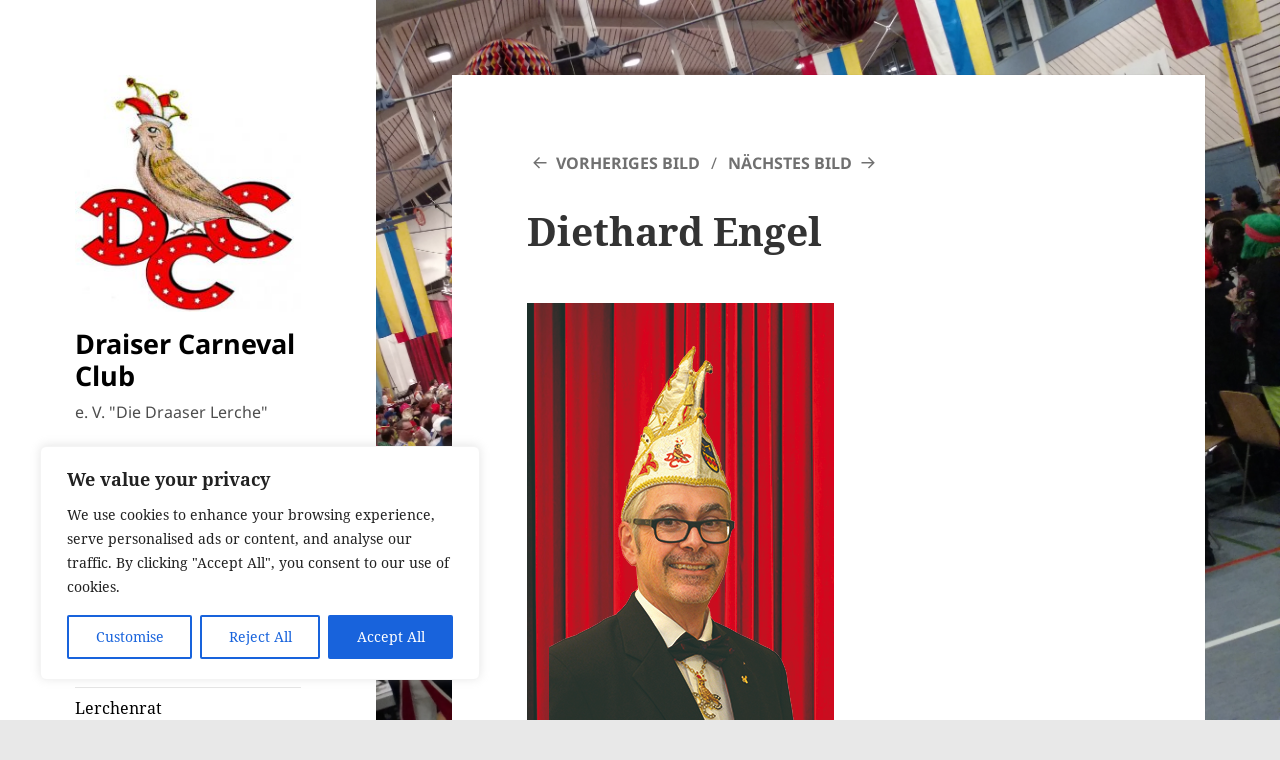

--- FILE ---
content_type: text/html; charset=UTF-8
request_url: https://draiser-carneval-club.de/vorstand/roter-vorhang-2/
body_size: 31729
content:
<!DOCTYPE html>
<html dir="ltr" lang="de" prefix="og: https://ogp.me/ns#" class="no-js">
<head>
	<meta charset="UTF-8">
	<meta name="viewport" content="width=device-width, initial-scale=1.0">
	<link rel="profile" href="https://gmpg.org/xfn/11">
	<link rel="pingback" href="https://draiser-carneval-club.de/xmlrpc.php">
	<script>
(function(html){html.className = html.className.replace(/\bno-js\b/,'js')})(document.documentElement);
//# sourceURL=twentyfifteen_javascript_detection
</script>
<title>Diethard Engel | Draiser Carneval Club</title>

		<!-- All in One SEO 4.9.3 - aioseo.com -->
	<meta name="description" content="Diethard Engel" />
	<meta name="robots" content="max-image-preview:large" />
	<link rel="canonical" href="https://draiser-carneval-club.de/vorstand/roter-vorhang-2/" />
	<meta name="generator" content="All in One SEO (AIOSEO) 4.9.3" />
		<meta property="og:locale" content="de_DE" />
		<meta property="og:site_name" content="Draiser Carneval Club | e. V. &quot;Die Draaser Lerche&quot;" />
		<meta property="og:type" content="article" />
		<meta property="og:title" content="Diethard Engel | Draiser Carneval Club" />
		<meta property="og:description" content="Diethard Engel" />
		<meta property="og:url" content="https://draiser-carneval-club.de/vorstand/roter-vorhang-2/" />
		<meta property="og:image" content="https://draiser-carneval-club.de/wp-content/uploads/2018/12/cropped-DCC-Logo.jpg" />
		<meta property="og:image:secure_url" content="https://draiser-carneval-club.de/wp-content/uploads/2018/12/cropped-DCC-Logo.jpg" />
		<meta property="article:published_time" content="2018-12-12T14:39:22+00:00" />
		<meta property="article:modified_time" content="2018-12-12T14:42:50+00:00" />
		<meta name="twitter:card" content="summary" />
		<meta name="twitter:title" content="Diethard Engel | Draiser Carneval Club" />
		<meta name="twitter:description" content="Diethard Engel" />
		<meta name="twitter:image" content="https://draiser-carneval-club.de/wp-content/uploads/2018/12/cropped-DCC-Logo.jpg" />
		<script type="application/ld+json" class="aioseo-schema">
			{"@context":"https:\/\/schema.org","@graph":[{"@type":"BreadcrumbList","@id":"https:\/\/draiser-carneval-club.de\/vorstand\/roter-vorhang-2\/#breadcrumblist","itemListElement":[{"@type":"ListItem","@id":"https:\/\/draiser-carneval-club.de#listItem","position":1,"name":"Home","item":"https:\/\/draiser-carneval-club.de","nextItem":{"@type":"ListItem","@id":"https:\/\/draiser-carneval-club.de\/vorstand\/roter-vorhang-2\/#listItem","name":"Diethard Engel"}},{"@type":"ListItem","@id":"https:\/\/draiser-carneval-club.de\/vorstand\/roter-vorhang-2\/#listItem","position":2,"name":"Diethard Engel","previousItem":{"@type":"ListItem","@id":"https:\/\/draiser-carneval-club.de#listItem","name":"Home"}}]},{"@type":"ItemPage","@id":"https:\/\/draiser-carneval-club.de\/vorstand\/roter-vorhang-2\/#itempage","url":"https:\/\/draiser-carneval-club.de\/vorstand\/roter-vorhang-2\/","name":"Diethard Engel | Draiser Carneval Club","description":"Diethard Engel","inLanguage":"de-DE","isPartOf":{"@id":"https:\/\/draiser-carneval-club.de\/#website"},"breadcrumb":{"@id":"https:\/\/draiser-carneval-club.de\/vorstand\/roter-vorhang-2\/#breadcrumblist"},"author":{"@id":"https:\/\/draiser-carneval-club.de\/author\/diethard_engel\/#author"},"creator":{"@id":"https:\/\/draiser-carneval-club.de\/author\/diethard_engel\/#author"},"datePublished":"2018-12-12T15:39:22+01:00","dateModified":"2018-12-12T15:42:50+01:00"},{"@type":"Organization","@id":"https:\/\/draiser-carneval-club.de\/#organization","name":"Draiser Carneval Club e.V.","description":"e. V. \"Die Draaser Lerche\"","url":"https:\/\/draiser-carneval-club.de\/","logo":{"@type":"ImageObject","url":"https:\/\/draiser-carneval-club.de\/wp-content\/uploads\/2018\/12\/cropped-DCC-Logo.jpg","@id":"https:\/\/draiser-carneval-club.de\/vorstand\/roter-vorhang-2\/#organizationLogo","width":248,"height":260},"image":{"@id":"https:\/\/draiser-carneval-club.de\/vorstand\/roter-vorhang-2\/#organizationLogo"}},{"@type":"Person","@id":"https:\/\/draiser-carneval-club.de\/author\/diethard_engel\/#author","url":"https:\/\/draiser-carneval-club.de\/author\/diethard_engel\/","name":"Diethard_Engel","image":{"@type":"ImageObject","@id":"https:\/\/draiser-carneval-club.de\/vorstand\/roter-vorhang-2\/#authorImage","url":"https:\/\/secure.gravatar.com\/avatar\/8a98b2b4379a08efa0cbda2ea29e178de3c74f52e711829cc58f1b43407ed582?s=96&d=blank&r=g","width":96,"height":96,"caption":"Diethard_Engel"}},{"@type":"WebSite","@id":"https:\/\/draiser-carneval-club.de\/#website","url":"https:\/\/draiser-carneval-club.de\/","name":"Draiser Carneval Club","description":"e. V. \"Die Draaser Lerche\"","inLanguage":"de-DE","publisher":{"@id":"https:\/\/draiser-carneval-club.de\/#organization"}}]}
		</script>
		<!-- All in One SEO -->

<link rel="alternate" type="application/rss+xml" title="Draiser Carneval Club &raquo; Feed" href="https://draiser-carneval-club.de/feed/" />
<link rel="alternate" type="text/calendar" title="Draiser Carneval Club &raquo; iCal Feed" href="https://draiser-carneval-club.de/events/?ical=1" />
<link rel="alternate" title="oEmbed (JSON)" type="application/json+oembed" href="https://draiser-carneval-club.de/wp-json/oembed/1.0/embed?url=https%3A%2F%2Fdraiser-carneval-club.de%2Fvorstand%2Froter-vorhang-2%2F" />
<link rel="alternate" title="oEmbed (XML)" type="text/xml+oembed" href="https://draiser-carneval-club.de/wp-json/oembed/1.0/embed?url=https%3A%2F%2Fdraiser-carneval-club.de%2Fvorstand%2Froter-vorhang-2%2F&#038;format=xml" />
<style id='wp-img-auto-sizes-contain-inline-css'>
img:is([sizes=auto i],[sizes^="auto," i]){contain-intrinsic-size:3000px 1500px}
/*# sourceURL=wp-img-auto-sizes-contain-inline-css */
</style>
<link rel='stylesheet' id='sbi_styles-css' href='https://draiser-carneval-club.de/wp-content/plugins/instagram-feed/css/sbi-styles.min.css?ver=6.10.0' media='all' />
<style id='wp-emoji-styles-inline-css'>

	img.wp-smiley, img.emoji {
		display: inline !important;
		border: none !important;
		box-shadow: none !important;
		height: 1em !important;
		width: 1em !important;
		margin: 0 0.07em !important;
		vertical-align: -0.1em !important;
		background: none !important;
		padding: 0 !important;
	}
/*# sourceURL=wp-emoji-styles-inline-css */
</style>
<link rel='stylesheet' id='wp-block-library-css' href='https://draiser-carneval-club.de/wp-includes/css/dist/block-library/style.min.css?ver=6.9' media='all' />
<style id='wp-block-paragraph-inline-css'>
.is-small-text{font-size:.875em}.is-regular-text{font-size:1em}.is-large-text{font-size:2.25em}.is-larger-text{font-size:3em}.has-drop-cap:not(:focus):first-letter{float:left;font-size:8.4em;font-style:normal;font-weight:100;line-height:.68;margin:.05em .1em 0 0;text-transform:uppercase}body.rtl .has-drop-cap:not(:focus):first-letter{float:none;margin-left:.1em}p.has-drop-cap.has-background{overflow:hidden}:root :where(p.has-background){padding:1.25em 2.375em}:where(p.has-text-color:not(.has-link-color)) a{color:inherit}p.has-text-align-left[style*="writing-mode:vertical-lr"],p.has-text-align-right[style*="writing-mode:vertical-rl"]{rotate:180deg}
/*# sourceURL=https://draiser-carneval-club.de/wp-includes/blocks/paragraph/style.min.css */
</style>
<style id='global-styles-inline-css'>
:root{--wp--preset--aspect-ratio--square: 1;--wp--preset--aspect-ratio--4-3: 4/3;--wp--preset--aspect-ratio--3-4: 3/4;--wp--preset--aspect-ratio--3-2: 3/2;--wp--preset--aspect-ratio--2-3: 2/3;--wp--preset--aspect-ratio--16-9: 16/9;--wp--preset--aspect-ratio--9-16: 9/16;--wp--preset--color--black: #000000;--wp--preset--color--cyan-bluish-gray: #abb8c3;--wp--preset--color--white: #fff;--wp--preset--color--pale-pink: #f78da7;--wp--preset--color--vivid-red: #cf2e2e;--wp--preset--color--luminous-vivid-orange: #ff6900;--wp--preset--color--luminous-vivid-amber: #fcb900;--wp--preset--color--light-green-cyan: #7bdcb5;--wp--preset--color--vivid-green-cyan: #00d084;--wp--preset--color--pale-cyan-blue: #8ed1fc;--wp--preset--color--vivid-cyan-blue: #0693e3;--wp--preset--color--vivid-purple: #9b51e0;--wp--preset--color--dark-gray: #111;--wp--preset--color--light-gray: #f1f1f1;--wp--preset--color--yellow: #f4ca16;--wp--preset--color--dark-brown: #352712;--wp--preset--color--medium-pink: #e53b51;--wp--preset--color--light-pink: #ffe5d1;--wp--preset--color--dark-purple: #2e2256;--wp--preset--color--purple: #674970;--wp--preset--color--blue-gray: #22313f;--wp--preset--color--bright-blue: #55c3dc;--wp--preset--color--light-blue: #e9f2f9;--wp--preset--gradient--vivid-cyan-blue-to-vivid-purple: linear-gradient(135deg,rgb(6,147,227) 0%,rgb(155,81,224) 100%);--wp--preset--gradient--light-green-cyan-to-vivid-green-cyan: linear-gradient(135deg,rgb(122,220,180) 0%,rgb(0,208,130) 100%);--wp--preset--gradient--luminous-vivid-amber-to-luminous-vivid-orange: linear-gradient(135deg,rgb(252,185,0) 0%,rgb(255,105,0) 100%);--wp--preset--gradient--luminous-vivid-orange-to-vivid-red: linear-gradient(135deg,rgb(255,105,0) 0%,rgb(207,46,46) 100%);--wp--preset--gradient--very-light-gray-to-cyan-bluish-gray: linear-gradient(135deg,rgb(238,238,238) 0%,rgb(169,184,195) 100%);--wp--preset--gradient--cool-to-warm-spectrum: linear-gradient(135deg,rgb(74,234,220) 0%,rgb(151,120,209) 20%,rgb(207,42,186) 40%,rgb(238,44,130) 60%,rgb(251,105,98) 80%,rgb(254,248,76) 100%);--wp--preset--gradient--blush-light-purple: linear-gradient(135deg,rgb(255,206,236) 0%,rgb(152,150,240) 100%);--wp--preset--gradient--blush-bordeaux: linear-gradient(135deg,rgb(254,205,165) 0%,rgb(254,45,45) 50%,rgb(107,0,62) 100%);--wp--preset--gradient--luminous-dusk: linear-gradient(135deg,rgb(255,203,112) 0%,rgb(199,81,192) 50%,rgb(65,88,208) 100%);--wp--preset--gradient--pale-ocean: linear-gradient(135deg,rgb(255,245,203) 0%,rgb(182,227,212) 50%,rgb(51,167,181) 100%);--wp--preset--gradient--electric-grass: linear-gradient(135deg,rgb(202,248,128) 0%,rgb(113,206,126) 100%);--wp--preset--gradient--midnight: linear-gradient(135deg,rgb(2,3,129) 0%,rgb(40,116,252) 100%);--wp--preset--gradient--dark-gray-gradient-gradient: linear-gradient(90deg, rgba(17,17,17,1) 0%, rgba(42,42,42,1) 100%);--wp--preset--gradient--light-gray-gradient: linear-gradient(90deg, rgba(241,241,241,1) 0%, rgba(215,215,215,1) 100%);--wp--preset--gradient--white-gradient: linear-gradient(90deg, rgba(255,255,255,1) 0%, rgba(230,230,230,1) 100%);--wp--preset--gradient--yellow-gradient: linear-gradient(90deg, rgba(244,202,22,1) 0%, rgba(205,168,10,1) 100%);--wp--preset--gradient--dark-brown-gradient: linear-gradient(90deg, rgba(53,39,18,1) 0%, rgba(91,67,31,1) 100%);--wp--preset--gradient--medium-pink-gradient: linear-gradient(90deg, rgba(229,59,81,1) 0%, rgba(209,28,51,1) 100%);--wp--preset--gradient--light-pink-gradient: linear-gradient(90deg, rgba(255,229,209,1) 0%, rgba(255,200,158,1) 100%);--wp--preset--gradient--dark-purple-gradient: linear-gradient(90deg, rgba(46,34,86,1) 0%, rgba(66,48,123,1) 100%);--wp--preset--gradient--purple-gradient: linear-gradient(90deg, rgba(103,73,112,1) 0%, rgba(131,93,143,1) 100%);--wp--preset--gradient--blue-gray-gradient: linear-gradient(90deg, rgba(34,49,63,1) 0%, rgba(52,75,96,1) 100%);--wp--preset--gradient--bright-blue-gradient: linear-gradient(90deg, rgba(85,195,220,1) 0%, rgba(43,180,211,1) 100%);--wp--preset--gradient--light-blue-gradient: linear-gradient(90deg, rgba(233,242,249,1) 0%, rgba(193,218,238,1) 100%);--wp--preset--font-size--small: 13px;--wp--preset--font-size--medium: 20px;--wp--preset--font-size--large: 36px;--wp--preset--font-size--x-large: 42px;--wp--preset--spacing--20: 0.44rem;--wp--preset--spacing--30: 0.67rem;--wp--preset--spacing--40: 1rem;--wp--preset--spacing--50: 1.5rem;--wp--preset--spacing--60: 2.25rem;--wp--preset--spacing--70: 3.38rem;--wp--preset--spacing--80: 5.06rem;--wp--preset--shadow--natural: 6px 6px 9px rgba(0, 0, 0, 0.2);--wp--preset--shadow--deep: 12px 12px 50px rgba(0, 0, 0, 0.4);--wp--preset--shadow--sharp: 6px 6px 0px rgba(0, 0, 0, 0.2);--wp--preset--shadow--outlined: 6px 6px 0px -3px rgb(255, 255, 255), 6px 6px rgb(0, 0, 0);--wp--preset--shadow--crisp: 6px 6px 0px rgb(0, 0, 0);}:where(.is-layout-flex){gap: 0.5em;}:where(.is-layout-grid){gap: 0.5em;}body .is-layout-flex{display: flex;}.is-layout-flex{flex-wrap: wrap;align-items: center;}.is-layout-flex > :is(*, div){margin: 0;}body .is-layout-grid{display: grid;}.is-layout-grid > :is(*, div){margin: 0;}:where(.wp-block-columns.is-layout-flex){gap: 2em;}:where(.wp-block-columns.is-layout-grid){gap: 2em;}:where(.wp-block-post-template.is-layout-flex){gap: 1.25em;}:where(.wp-block-post-template.is-layout-grid){gap: 1.25em;}.has-black-color{color: var(--wp--preset--color--black) !important;}.has-cyan-bluish-gray-color{color: var(--wp--preset--color--cyan-bluish-gray) !important;}.has-white-color{color: var(--wp--preset--color--white) !important;}.has-pale-pink-color{color: var(--wp--preset--color--pale-pink) !important;}.has-vivid-red-color{color: var(--wp--preset--color--vivid-red) !important;}.has-luminous-vivid-orange-color{color: var(--wp--preset--color--luminous-vivid-orange) !important;}.has-luminous-vivid-amber-color{color: var(--wp--preset--color--luminous-vivid-amber) !important;}.has-light-green-cyan-color{color: var(--wp--preset--color--light-green-cyan) !important;}.has-vivid-green-cyan-color{color: var(--wp--preset--color--vivid-green-cyan) !important;}.has-pale-cyan-blue-color{color: var(--wp--preset--color--pale-cyan-blue) !important;}.has-vivid-cyan-blue-color{color: var(--wp--preset--color--vivid-cyan-blue) !important;}.has-vivid-purple-color{color: var(--wp--preset--color--vivid-purple) !important;}.has-black-background-color{background-color: var(--wp--preset--color--black) !important;}.has-cyan-bluish-gray-background-color{background-color: var(--wp--preset--color--cyan-bluish-gray) !important;}.has-white-background-color{background-color: var(--wp--preset--color--white) !important;}.has-pale-pink-background-color{background-color: var(--wp--preset--color--pale-pink) !important;}.has-vivid-red-background-color{background-color: var(--wp--preset--color--vivid-red) !important;}.has-luminous-vivid-orange-background-color{background-color: var(--wp--preset--color--luminous-vivid-orange) !important;}.has-luminous-vivid-amber-background-color{background-color: var(--wp--preset--color--luminous-vivid-amber) !important;}.has-light-green-cyan-background-color{background-color: var(--wp--preset--color--light-green-cyan) !important;}.has-vivid-green-cyan-background-color{background-color: var(--wp--preset--color--vivid-green-cyan) !important;}.has-pale-cyan-blue-background-color{background-color: var(--wp--preset--color--pale-cyan-blue) !important;}.has-vivid-cyan-blue-background-color{background-color: var(--wp--preset--color--vivid-cyan-blue) !important;}.has-vivid-purple-background-color{background-color: var(--wp--preset--color--vivid-purple) !important;}.has-black-border-color{border-color: var(--wp--preset--color--black) !important;}.has-cyan-bluish-gray-border-color{border-color: var(--wp--preset--color--cyan-bluish-gray) !important;}.has-white-border-color{border-color: var(--wp--preset--color--white) !important;}.has-pale-pink-border-color{border-color: var(--wp--preset--color--pale-pink) !important;}.has-vivid-red-border-color{border-color: var(--wp--preset--color--vivid-red) !important;}.has-luminous-vivid-orange-border-color{border-color: var(--wp--preset--color--luminous-vivid-orange) !important;}.has-luminous-vivid-amber-border-color{border-color: var(--wp--preset--color--luminous-vivid-amber) !important;}.has-light-green-cyan-border-color{border-color: var(--wp--preset--color--light-green-cyan) !important;}.has-vivid-green-cyan-border-color{border-color: var(--wp--preset--color--vivid-green-cyan) !important;}.has-pale-cyan-blue-border-color{border-color: var(--wp--preset--color--pale-cyan-blue) !important;}.has-vivid-cyan-blue-border-color{border-color: var(--wp--preset--color--vivid-cyan-blue) !important;}.has-vivid-purple-border-color{border-color: var(--wp--preset--color--vivid-purple) !important;}.has-vivid-cyan-blue-to-vivid-purple-gradient-background{background: var(--wp--preset--gradient--vivid-cyan-blue-to-vivid-purple) !important;}.has-light-green-cyan-to-vivid-green-cyan-gradient-background{background: var(--wp--preset--gradient--light-green-cyan-to-vivid-green-cyan) !important;}.has-luminous-vivid-amber-to-luminous-vivid-orange-gradient-background{background: var(--wp--preset--gradient--luminous-vivid-amber-to-luminous-vivid-orange) !important;}.has-luminous-vivid-orange-to-vivid-red-gradient-background{background: var(--wp--preset--gradient--luminous-vivid-orange-to-vivid-red) !important;}.has-very-light-gray-to-cyan-bluish-gray-gradient-background{background: var(--wp--preset--gradient--very-light-gray-to-cyan-bluish-gray) !important;}.has-cool-to-warm-spectrum-gradient-background{background: var(--wp--preset--gradient--cool-to-warm-spectrum) !important;}.has-blush-light-purple-gradient-background{background: var(--wp--preset--gradient--blush-light-purple) !important;}.has-blush-bordeaux-gradient-background{background: var(--wp--preset--gradient--blush-bordeaux) !important;}.has-luminous-dusk-gradient-background{background: var(--wp--preset--gradient--luminous-dusk) !important;}.has-pale-ocean-gradient-background{background: var(--wp--preset--gradient--pale-ocean) !important;}.has-electric-grass-gradient-background{background: var(--wp--preset--gradient--electric-grass) !important;}.has-midnight-gradient-background{background: var(--wp--preset--gradient--midnight) !important;}.has-small-font-size{font-size: var(--wp--preset--font-size--small) !important;}.has-medium-font-size{font-size: var(--wp--preset--font-size--medium) !important;}.has-large-font-size{font-size: var(--wp--preset--font-size--large) !important;}.has-x-large-font-size{font-size: var(--wp--preset--font-size--x-large) !important;}
/*# sourceURL=global-styles-inline-css */
</style>

<style id='classic-theme-styles-inline-css'>
/*! This file is auto-generated */
.wp-block-button__link{color:#fff;background-color:#32373c;border-radius:9999px;box-shadow:none;text-decoration:none;padding:calc(.667em + 2px) calc(1.333em + 2px);font-size:1.125em}.wp-block-file__button{background:#32373c;color:#fff;text-decoration:none}
/*# sourceURL=/wp-includes/css/classic-themes.min.css */
</style>
<link rel='stylesheet' id='1and1-wizard-welcome-css' href='https://draiser-carneval-club.de/wp-content/plugins/1and1-wordpress-assistant/css/welcome-panel.css?ver=5.0.0' media='all' />
<link rel='stylesheet' id='bsk-pdf-manager-pro-css-css' href='https://draiser-carneval-club.de/wp-content/plugins/bsk-pdf-manager/css/bsk-pdf-manager-pro.css?ver=1764495846' media='all' />
<link rel='stylesheet' id='contact-form-7-css' href='https://draiser-carneval-club.de/wp-content/plugins/contact-form-7/includes/css/styles.css?ver=6.1.4' media='all' />
<link rel='stylesheet' id='twentyfifteen-fonts-css' href='https://draiser-carneval-club.de/wp-content/themes/twentyfifteen/assets/fonts/noto-sans-plus-noto-serif-plus-inconsolata.css?ver=20230328' media='all' />
<link rel='stylesheet' id='genericons-css' href='https://draiser-carneval-club.de/wp-content/themes/twentyfifteen/genericons/genericons.css?ver=20251101' media='all' />
<link rel='stylesheet' id='twentyfifteen-style-css' href='https://draiser-carneval-club.de/wp-content/themes/twentyfifteen/style.css?ver=20251202' media='all' />
<style id='twentyfifteen-style-inline-css'>

		/* Custom Sidebar Text Color */
		.site-title a,
		.site-description,
		.secondary-toggle:before {
			color: #000000;
		}

		.site-title a:hover,
		.site-title a:focus {
			color: rgba( 0, 0, 0, 0.7);
		}

		.secondary-toggle {
			border-color: rgba( 0, 0, 0, 0.1);
		}

		.secondary-toggle:hover,
		.secondary-toggle:focus {
			border-color: rgba( 0, 0, 0, 0.3);
		}

		.site-title a {
			outline-color: rgba( 0, 0, 0, 0.3);
		}

		@media screen and (min-width: 59.6875em) {
			.secondary a,
			.dropdown-toggle:after,
			.widget-title,
			.widget blockquote cite,
			.widget blockquote small {
				color: #000000;
			}

			.widget button,
			.widget input[type="button"],
			.widget input[type="reset"],
			.widget input[type="submit"],
			.widget_calendar tbody a {
				background-color: #000000;
			}

			.textwidget a {
				border-color: #000000;
			}

			.secondary a:hover,
			.secondary a:focus,
			.main-navigation .menu-item-description,
			.widget,
			.widget blockquote,
			.widget .wp-caption-text,
			.widget .gallery-caption {
				color: rgba( 0, 0, 0, 0.7);
			}

			.widget button:hover,
			.widget button:focus,
			.widget input[type="button"]:hover,
			.widget input[type="button"]:focus,
			.widget input[type="reset"]:hover,
			.widget input[type="reset"]:focus,
			.widget input[type="submit"]:hover,
			.widget input[type="submit"]:focus,
			.widget_calendar tbody a:hover,
			.widget_calendar tbody a:focus {
				background-color: rgba( 0, 0, 0, 0.7);
			}

			.widget blockquote {
				border-color: rgba( 0, 0, 0, 0.7);
			}

			.main-navigation ul,
			.main-navigation li,
			.secondary-toggle,
			.widget input,
			.widget textarea,
			.widget table,
			.widget th,
			.widget td,
			.widget pre,
			.widget li,
			.widget_categories .children,
			.widget_nav_menu .sub-menu,
			.widget_pages .children,
			.widget abbr[title] {
				border-color: rgba( 0, 0, 0, 0.1);
			}

			.dropdown-toggle:hover,
			.dropdown-toggle:focus,
			.widget hr {
				background-color: rgba( 0, 0, 0, 0.1);
			}

			.widget input:focus,
			.widget textarea:focus {
				border-color: rgba( 0, 0, 0, 0.3);
			}

			.sidebar a:focus,
			.dropdown-toggle:focus {
				outline-color: rgba( 0, 0, 0, 0.3);
			}
		}
	
/*# sourceURL=twentyfifteen-style-inline-css */
</style>
<link rel='stylesheet' id='twentyfifteen-block-style-css' href='https://draiser-carneval-club.de/wp-content/themes/twentyfifteen/css/blocks.css?ver=20240715' media='all' />
<script id="cookie-law-info-js-extra">
var _ckyConfig = {"_ipData":[],"_assetsURL":"https://draiser-carneval-club.de/wp-content/plugins/cookie-law-info/lite/frontend/images/","_publicURL":"https://draiser-carneval-club.de","_expiry":"365","_categories":[{"name":"Necessary","slug":"necessary","isNecessary":true,"ccpaDoNotSell":true,"cookies":[],"active":true,"defaultConsent":{"gdpr":true,"ccpa":true}},{"name":"Functional","slug":"functional","isNecessary":false,"ccpaDoNotSell":true,"cookies":[],"active":true,"defaultConsent":{"gdpr":false,"ccpa":false}},{"name":"Analytics","slug":"analytics","isNecessary":false,"ccpaDoNotSell":true,"cookies":[],"active":true,"defaultConsent":{"gdpr":false,"ccpa":false}},{"name":"Performance","slug":"performance","isNecessary":false,"ccpaDoNotSell":true,"cookies":[],"active":true,"defaultConsent":{"gdpr":false,"ccpa":false}},{"name":"Advertisement","slug":"advertisement","isNecessary":false,"ccpaDoNotSell":true,"cookies":[],"active":true,"defaultConsent":{"gdpr":false,"ccpa":false}}],"_activeLaw":"gdpr","_rootDomain":"","_block":"1","_showBanner":"1","_bannerConfig":{"settings":{"type":"box","preferenceCenterType":"popup","position":"bottom-left","applicableLaw":"gdpr"},"behaviours":{"reloadBannerOnAccept":false,"loadAnalyticsByDefault":false,"animations":{"onLoad":"animate","onHide":"sticky"}},"config":{"revisitConsent":{"status":true,"tag":"revisit-consent","position":"bottom-left","meta":{"url":"#"},"styles":{"background-color":"#0056A7"},"elements":{"title":{"type":"text","tag":"revisit-consent-title","status":true,"styles":{"color":"#0056a7"}}}},"preferenceCenter":{"toggle":{"status":true,"tag":"detail-category-toggle","type":"toggle","states":{"active":{"styles":{"background-color":"#1863DC"}},"inactive":{"styles":{"background-color":"#D0D5D2"}}}}},"categoryPreview":{"status":false,"toggle":{"status":true,"tag":"detail-category-preview-toggle","type":"toggle","states":{"active":{"styles":{"background-color":"#1863DC"}},"inactive":{"styles":{"background-color":"#D0D5D2"}}}}},"videoPlaceholder":{"status":true,"styles":{"background-color":"#000000","border-color":"#000000","color":"#ffffff"}},"readMore":{"status":false,"tag":"readmore-button","type":"link","meta":{"noFollow":true,"newTab":true},"styles":{"color":"#1863DC","background-color":"transparent","border-color":"transparent"}},"auditTable":{"status":true},"optOption":{"status":true,"toggle":{"status":true,"tag":"optout-option-toggle","type":"toggle","states":{"active":{"styles":{"background-color":"#1863dc"}},"inactive":{"styles":{"background-color":"#FFFFFF"}}}}}}},"_version":"3.3.4","_logConsent":"1","_tags":[{"tag":"accept-button","styles":{"color":"#FFFFFF","background-color":"#1863DC","border-color":"#1863DC"}},{"tag":"reject-button","styles":{"color":"#1863DC","background-color":"transparent","border-color":"#1863DC"}},{"tag":"settings-button","styles":{"color":"#1863DC","background-color":"transparent","border-color":"#1863DC"}},{"tag":"readmore-button","styles":{"color":"#1863DC","background-color":"transparent","border-color":"transparent"}},{"tag":"donotsell-button","styles":{"color":"#1863DC","background-color":"transparent","border-color":"transparent"}},{"tag":"accept-button","styles":{"color":"#FFFFFF","background-color":"#1863DC","border-color":"#1863DC"}},{"tag":"revisit-consent","styles":{"background-color":"#0056A7"}}],"_shortCodes":[{"key":"cky_readmore","content":"\u003Ca href=\"#\" class=\"cky-policy\" aria-label=\"Cookie Policy\" target=\"_blank\" rel=\"noopener\" data-cky-tag=\"readmore-button\"\u003ECookie Policy\u003C/a\u003E","tag":"readmore-button","status":false,"attributes":{"rel":"nofollow","target":"_blank"}},{"key":"cky_show_desc","content":"\u003Cbutton class=\"cky-show-desc-btn\" data-cky-tag=\"show-desc-button\" aria-label=\"Show more\"\u003EShow more\u003C/button\u003E","tag":"show-desc-button","status":true,"attributes":[]},{"key":"cky_hide_desc","content":"\u003Cbutton class=\"cky-show-desc-btn\" data-cky-tag=\"hide-desc-button\" aria-label=\"Show less\"\u003EShow less\u003C/button\u003E","tag":"hide-desc-button","status":true,"attributes":[]},{"key":"cky_category_toggle_label","content":"[cky_{{status}}_category_label] [cky_preference_{{category_slug}}_title]","tag":"","status":true,"attributes":[]},{"key":"cky_enable_category_label","content":"Enable","tag":"","status":true,"attributes":[]},{"key":"cky_disable_category_label","content":"Disable","tag":"","status":true,"attributes":[]},{"key":"cky_video_placeholder","content":"\u003Cdiv class=\"video-placeholder-normal\" data-cky-tag=\"video-placeholder\" id=\"[UNIQUEID]\"\u003E\u003Cp class=\"video-placeholder-text-normal\" data-cky-tag=\"placeholder-title\"\u003EPlease accept cookies to access this content\u003C/p\u003E\u003C/div\u003E","tag":"","status":true,"attributes":[]},{"key":"cky_enable_optout_label","content":"Enable","tag":"","status":true,"attributes":[]},{"key":"cky_disable_optout_label","content":"Disable","tag":"","status":true,"attributes":[]},{"key":"cky_optout_toggle_label","content":"[cky_{{status}}_optout_label] [cky_optout_option_title]","tag":"","status":true,"attributes":[]},{"key":"cky_optout_option_title","content":"Do Not Sell or Share My Personal Information","tag":"","status":true,"attributes":[]},{"key":"cky_optout_close_label","content":"Close","tag":"","status":true,"attributes":[]},{"key":"cky_preference_close_label","content":"Close","tag":"","status":true,"attributes":[]}],"_rtl":"","_language":"en","_providersToBlock":[]};
var _ckyStyles = {"css":".cky-overlay{background: #000000; opacity: 0.4; position: fixed; top: 0; left: 0; width: 100%; height: 100%; z-index: 99999999;}.cky-hide{display: none;}.cky-btn-revisit-wrapper{display: flex; align-items: center; justify-content: center; background: #0056a7; width: 45px; height: 45px; border-radius: 50%; position: fixed; z-index: 999999; cursor: pointer;}.cky-revisit-bottom-left{bottom: 15px; left: 15px;}.cky-revisit-bottom-right{bottom: 15px; right: 15px;}.cky-btn-revisit-wrapper .cky-btn-revisit{display: flex; align-items: center; justify-content: center; background: none; border: none; cursor: pointer; position: relative; margin: 0; padding: 0;}.cky-btn-revisit-wrapper .cky-btn-revisit img{max-width: fit-content; margin: 0; height: 30px; width: 30px;}.cky-revisit-bottom-left:hover::before{content: attr(data-tooltip); position: absolute; background: #4e4b66; color: #ffffff; left: calc(100% + 7px); font-size: 12px; line-height: 16px; width: max-content; padding: 4px 8px; border-radius: 4px;}.cky-revisit-bottom-left:hover::after{position: absolute; content: \"\"; border: 5px solid transparent; left: calc(100% + 2px); border-left-width: 0; border-right-color: #4e4b66;}.cky-revisit-bottom-right:hover::before{content: attr(data-tooltip); position: absolute; background: #4e4b66; color: #ffffff; right: calc(100% + 7px); font-size: 12px; line-height: 16px; width: max-content; padding: 4px 8px; border-radius: 4px;}.cky-revisit-bottom-right:hover::after{position: absolute; content: \"\"; border: 5px solid transparent; right: calc(100% + 2px); border-right-width: 0; border-left-color: #4e4b66;}.cky-revisit-hide{display: none;}.cky-consent-container{position: fixed; width: 440px; box-sizing: border-box; z-index: 9999999; border-radius: 6px;}.cky-consent-container .cky-consent-bar{background: #ffffff; border: 1px solid; padding: 20px 26px; box-shadow: 0 -1px 10px 0 #acabab4d; border-radius: 6px;}.cky-box-bottom-left{bottom: 40px; left: 40px;}.cky-box-bottom-right{bottom: 40px; right: 40px;}.cky-box-top-left{top: 40px; left: 40px;}.cky-box-top-right{top: 40px; right: 40px;}.cky-custom-brand-logo-wrapper .cky-custom-brand-logo{width: 100px; height: auto; margin: 0 0 12px 0;}.cky-notice .cky-title{color: #212121; font-weight: 700; font-size: 18px; line-height: 24px; margin: 0 0 12px 0;}.cky-notice-des *,.cky-preference-content-wrapper *,.cky-accordion-header-des *,.cky-gpc-wrapper .cky-gpc-desc *{font-size: 14px;}.cky-notice-des{color: #212121; font-size: 14px; line-height: 24px; font-weight: 400;}.cky-notice-des img{height: 25px; width: 25px;}.cky-consent-bar .cky-notice-des p,.cky-gpc-wrapper .cky-gpc-desc p,.cky-preference-body-wrapper .cky-preference-content-wrapper p,.cky-accordion-header-wrapper .cky-accordion-header-des p,.cky-cookie-des-table li div:last-child p{color: inherit; margin-top: 0; overflow-wrap: break-word;}.cky-notice-des P:last-child,.cky-preference-content-wrapper p:last-child,.cky-cookie-des-table li div:last-child p:last-child,.cky-gpc-wrapper .cky-gpc-desc p:last-child{margin-bottom: 0;}.cky-notice-des a.cky-policy,.cky-notice-des button.cky-policy{font-size: 14px; color: #1863dc; white-space: nowrap; cursor: pointer; background: transparent; border: 1px solid; text-decoration: underline;}.cky-notice-des button.cky-policy{padding: 0;}.cky-notice-des a.cky-policy:focus-visible,.cky-notice-des button.cky-policy:focus-visible,.cky-preference-content-wrapper .cky-show-desc-btn:focus-visible,.cky-accordion-header .cky-accordion-btn:focus-visible,.cky-preference-header .cky-btn-close:focus-visible,.cky-switch input[type=\"checkbox\"]:focus-visible,.cky-footer-wrapper a:focus-visible,.cky-btn:focus-visible{outline: 2px solid #1863dc; outline-offset: 2px;}.cky-btn:focus:not(:focus-visible),.cky-accordion-header .cky-accordion-btn:focus:not(:focus-visible),.cky-preference-content-wrapper .cky-show-desc-btn:focus:not(:focus-visible),.cky-btn-revisit-wrapper .cky-btn-revisit:focus:not(:focus-visible),.cky-preference-header .cky-btn-close:focus:not(:focus-visible),.cky-consent-bar .cky-banner-btn-close:focus:not(:focus-visible){outline: 0;}button.cky-show-desc-btn:not(:hover):not(:active){color: #1863dc; background: transparent;}button.cky-accordion-btn:not(:hover):not(:active),button.cky-banner-btn-close:not(:hover):not(:active),button.cky-btn-revisit:not(:hover):not(:active),button.cky-btn-close:not(:hover):not(:active){background: transparent;}.cky-consent-bar button:hover,.cky-modal.cky-modal-open button:hover,.cky-consent-bar button:focus,.cky-modal.cky-modal-open button:focus{text-decoration: none;}.cky-notice-btn-wrapper{display: flex; justify-content: flex-start; align-items: center; flex-wrap: wrap; margin-top: 16px;}.cky-notice-btn-wrapper .cky-btn{text-shadow: none; box-shadow: none;}.cky-btn{flex: auto; max-width: 100%; font-size: 14px; font-family: inherit; line-height: 24px; padding: 8px; font-weight: 500; margin: 0 8px 0 0; border-radius: 2px; cursor: pointer; text-align: center; text-transform: none; min-height: 0;}.cky-btn:hover{opacity: 0.8;}.cky-btn-customize{color: #1863dc; background: transparent; border: 2px solid #1863dc;}.cky-btn-reject{color: #1863dc; background: transparent; border: 2px solid #1863dc;}.cky-btn-accept{background: #1863dc; color: #ffffff; border: 2px solid #1863dc;}.cky-btn:last-child{margin-right: 0;}@media (max-width: 576px){.cky-box-bottom-left{bottom: 0; left: 0;}.cky-box-bottom-right{bottom: 0; right: 0;}.cky-box-top-left{top: 0; left: 0;}.cky-box-top-right{top: 0; right: 0;}}@media (max-width: 440px){.cky-box-bottom-left, .cky-box-bottom-right, .cky-box-top-left, .cky-box-top-right{width: 100%; max-width: 100%;}.cky-consent-container .cky-consent-bar{padding: 20px 0;}.cky-custom-brand-logo-wrapper, .cky-notice .cky-title, .cky-notice-des, .cky-notice-btn-wrapper{padding: 0 24px;}.cky-notice-des{max-height: 40vh; overflow-y: scroll;}.cky-notice-btn-wrapper{flex-direction: column; margin-top: 0;}.cky-btn{width: 100%; margin: 10px 0 0 0;}.cky-notice-btn-wrapper .cky-btn-customize{order: 2;}.cky-notice-btn-wrapper .cky-btn-reject{order: 3;}.cky-notice-btn-wrapper .cky-btn-accept{order: 1; margin-top: 16px;}}@media (max-width: 352px){.cky-notice .cky-title{font-size: 16px;}.cky-notice-des *{font-size: 12px;}.cky-notice-des, .cky-btn{font-size: 12px;}}.cky-modal.cky-modal-open{display: flex; visibility: visible; -webkit-transform: translate(-50%, -50%); -moz-transform: translate(-50%, -50%); -ms-transform: translate(-50%, -50%); -o-transform: translate(-50%, -50%); transform: translate(-50%, -50%); top: 50%; left: 50%; transition: all 1s ease;}.cky-modal{box-shadow: 0 32px 68px rgba(0, 0, 0, 0.3); margin: 0 auto; position: fixed; max-width: 100%; background: #ffffff; top: 50%; box-sizing: border-box; border-radius: 6px; z-index: 999999999; color: #212121; -webkit-transform: translate(-50%, 100%); -moz-transform: translate(-50%, 100%); -ms-transform: translate(-50%, 100%); -o-transform: translate(-50%, 100%); transform: translate(-50%, 100%); visibility: hidden; transition: all 0s ease;}.cky-preference-center{max-height: 79vh; overflow: hidden; width: 845px; overflow: hidden; flex: 1 1 0; display: flex; flex-direction: column; border-radius: 6px;}.cky-preference-header{display: flex; align-items: center; justify-content: space-between; padding: 22px 24px; border-bottom: 1px solid;}.cky-preference-header .cky-preference-title{font-size: 18px; font-weight: 700; line-height: 24px;}.cky-preference-header .cky-btn-close{margin: 0; cursor: pointer; vertical-align: middle; padding: 0; background: none; border: none; width: auto; height: auto; min-height: 0; line-height: 0; text-shadow: none; box-shadow: none;}.cky-preference-header .cky-btn-close img{margin: 0; height: 10px; width: 10px;}.cky-preference-body-wrapper{padding: 0 24px; flex: 1; overflow: auto; box-sizing: border-box;}.cky-preference-content-wrapper,.cky-gpc-wrapper .cky-gpc-desc{font-size: 14px; line-height: 24px; font-weight: 400; padding: 12px 0;}.cky-preference-content-wrapper{border-bottom: 1px solid;}.cky-preference-content-wrapper img{height: 25px; width: 25px;}.cky-preference-content-wrapper .cky-show-desc-btn{font-size: 14px; font-family: inherit; color: #1863dc; text-decoration: none; line-height: 24px; padding: 0; margin: 0; white-space: nowrap; cursor: pointer; background: transparent; border-color: transparent; text-transform: none; min-height: 0; text-shadow: none; box-shadow: none;}.cky-accordion-wrapper{margin-bottom: 10px;}.cky-accordion{border-bottom: 1px solid;}.cky-accordion:last-child{border-bottom: none;}.cky-accordion .cky-accordion-item{display: flex; margin-top: 10px;}.cky-accordion .cky-accordion-body{display: none;}.cky-accordion.cky-accordion-active .cky-accordion-body{display: block; padding: 0 22px; margin-bottom: 16px;}.cky-accordion-header-wrapper{cursor: pointer; width: 100%;}.cky-accordion-item .cky-accordion-header{display: flex; justify-content: space-between; align-items: center;}.cky-accordion-header .cky-accordion-btn{font-size: 16px; font-family: inherit; color: #212121; line-height: 24px; background: none; border: none; font-weight: 700; padding: 0; margin: 0; cursor: pointer; text-transform: none; min-height: 0; text-shadow: none; box-shadow: none;}.cky-accordion-header .cky-always-active{color: #008000; font-weight: 600; line-height: 24px; font-size: 14px;}.cky-accordion-header-des{font-size: 14px; line-height: 24px; margin: 10px 0 16px 0;}.cky-accordion-chevron{margin-right: 22px; position: relative; cursor: pointer;}.cky-accordion-chevron-hide{display: none;}.cky-accordion .cky-accordion-chevron i::before{content: \"\"; position: absolute; border-right: 1.4px solid; border-bottom: 1.4px solid; border-color: inherit; height: 6px; width: 6px; -webkit-transform: rotate(-45deg); -moz-transform: rotate(-45deg); -ms-transform: rotate(-45deg); -o-transform: rotate(-45deg); transform: rotate(-45deg); transition: all 0.2s ease-in-out; top: 8px;}.cky-accordion.cky-accordion-active .cky-accordion-chevron i::before{-webkit-transform: rotate(45deg); -moz-transform: rotate(45deg); -ms-transform: rotate(45deg); -o-transform: rotate(45deg); transform: rotate(45deg);}.cky-audit-table{background: #f4f4f4; border-radius: 6px;}.cky-audit-table .cky-empty-cookies-text{color: inherit; font-size: 12px; line-height: 24px; margin: 0; padding: 10px;}.cky-audit-table .cky-cookie-des-table{font-size: 12px; line-height: 24px; font-weight: normal; padding: 15px 10px; border-bottom: 1px solid; border-bottom-color: inherit; margin: 0;}.cky-audit-table .cky-cookie-des-table:last-child{border-bottom: none;}.cky-audit-table .cky-cookie-des-table li{list-style-type: none; display: flex; padding: 3px 0;}.cky-audit-table .cky-cookie-des-table li:first-child{padding-top: 0;}.cky-cookie-des-table li div:first-child{width: 100px; font-weight: 600; word-break: break-word; word-wrap: break-word;}.cky-cookie-des-table li div:last-child{flex: 1; word-break: break-word; word-wrap: break-word; margin-left: 8px;}.cky-footer-shadow{display: block; width: 100%; height: 40px; background: linear-gradient(180deg, rgba(255, 255, 255, 0) 0%, #ffffff 100%); position: absolute; bottom: calc(100% - 1px);}.cky-footer-wrapper{position: relative;}.cky-prefrence-btn-wrapper{display: flex; flex-wrap: wrap; align-items: center; justify-content: center; padding: 22px 24px; border-top: 1px solid;}.cky-prefrence-btn-wrapper .cky-btn{flex: auto; max-width: 100%; text-shadow: none; box-shadow: none;}.cky-btn-preferences{color: #1863dc; background: transparent; border: 2px solid #1863dc;}.cky-preference-header,.cky-preference-body-wrapper,.cky-preference-content-wrapper,.cky-accordion-wrapper,.cky-accordion,.cky-accordion-wrapper,.cky-footer-wrapper,.cky-prefrence-btn-wrapper{border-color: inherit;}@media (max-width: 845px){.cky-modal{max-width: calc(100% - 16px);}}@media (max-width: 576px){.cky-modal{max-width: 100%;}.cky-preference-center{max-height: 100vh;}.cky-prefrence-btn-wrapper{flex-direction: column;}.cky-accordion.cky-accordion-active .cky-accordion-body{padding-right: 0;}.cky-prefrence-btn-wrapper .cky-btn{width: 100%; margin: 10px 0 0 0;}.cky-prefrence-btn-wrapper .cky-btn-reject{order: 3;}.cky-prefrence-btn-wrapper .cky-btn-accept{order: 1; margin-top: 0;}.cky-prefrence-btn-wrapper .cky-btn-preferences{order: 2;}}@media (max-width: 425px){.cky-accordion-chevron{margin-right: 15px;}.cky-notice-btn-wrapper{margin-top: 0;}.cky-accordion.cky-accordion-active .cky-accordion-body{padding: 0 15px;}}@media (max-width: 352px){.cky-preference-header .cky-preference-title{font-size: 16px;}.cky-preference-header{padding: 16px 24px;}.cky-preference-content-wrapper *, .cky-accordion-header-des *{font-size: 12px;}.cky-preference-content-wrapper, .cky-preference-content-wrapper .cky-show-more, .cky-accordion-header .cky-always-active, .cky-accordion-header-des, .cky-preference-content-wrapper .cky-show-desc-btn, .cky-notice-des a.cky-policy{font-size: 12px;}.cky-accordion-header .cky-accordion-btn{font-size: 14px;}}.cky-switch{display: flex;}.cky-switch input[type=\"checkbox\"]{position: relative; width: 44px; height: 24px; margin: 0; background: #d0d5d2; -webkit-appearance: none; border-radius: 50px; cursor: pointer; outline: 0; border: none; top: 0;}.cky-switch input[type=\"checkbox\"]:checked{background: #1863dc;}.cky-switch input[type=\"checkbox\"]:before{position: absolute; content: \"\"; height: 20px; width: 20px; left: 2px; bottom: 2px; border-radius: 50%; background-color: white; -webkit-transition: 0.4s; transition: 0.4s; margin: 0;}.cky-switch input[type=\"checkbox\"]:after{display: none;}.cky-switch input[type=\"checkbox\"]:checked:before{-webkit-transform: translateX(20px); -ms-transform: translateX(20px); transform: translateX(20px);}@media (max-width: 425px){.cky-switch input[type=\"checkbox\"]{width: 38px; height: 21px;}.cky-switch input[type=\"checkbox\"]:before{height: 17px; width: 17px;}.cky-switch input[type=\"checkbox\"]:checked:before{-webkit-transform: translateX(17px); -ms-transform: translateX(17px); transform: translateX(17px);}}.cky-consent-bar .cky-banner-btn-close{position: absolute; right: 9px; top: 5px; background: none; border: none; cursor: pointer; padding: 0; margin: 0; min-height: 0; line-height: 0; height: auto; width: auto; text-shadow: none; box-shadow: none;}.cky-consent-bar .cky-banner-btn-close img{height: 9px; width: 9px; margin: 0;}.cky-notice-group{font-size: 14px; line-height: 24px; font-weight: 400; color: #212121;}.cky-notice-btn-wrapper .cky-btn-do-not-sell{font-size: 14px; line-height: 24px; padding: 6px 0; margin: 0; font-weight: 500; background: none; border-radius: 2px; border: none; cursor: pointer; text-align: left; color: #1863dc; background: transparent; border-color: transparent; box-shadow: none; text-shadow: none;}.cky-consent-bar .cky-banner-btn-close:focus-visible,.cky-notice-btn-wrapper .cky-btn-do-not-sell:focus-visible,.cky-opt-out-btn-wrapper .cky-btn:focus-visible,.cky-opt-out-checkbox-wrapper input[type=\"checkbox\"].cky-opt-out-checkbox:focus-visible{outline: 2px solid #1863dc; outline-offset: 2px;}@media (max-width: 440px){.cky-consent-container{width: 100%;}}@media (max-width: 352px){.cky-notice-des a.cky-policy, .cky-notice-btn-wrapper .cky-btn-do-not-sell{font-size: 12px;}}.cky-opt-out-wrapper{padding: 12px 0;}.cky-opt-out-wrapper .cky-opt-out-checkbox-wrapper{display: flex; align-items: center;}.cky-opt-out-checkbox-wrapper .cky-opt-out-checkbox-label{font-size: 16px; font-weight: 700; line-height: 24px; margin: 0 0 0 12px; cursor: pointer;}.cky-opt-out-checkbox-wrapper input[type=\"checkbox\"].cky-opt-out-checkbox{background-color: #ffffff; border: 1px solid black; width: 20px; height: 18.5px; margin: 0; -webkit-appearance: none; position: relative; display: flex; align-items: center; justify-content: center; border-radius: 2px; cursor: pointer;}.cky-opt-out-checkbox-wrapper input[type=\"checkbox\"].cky-opt-out-checkbox:checked{background-color: #1863dc; border: none;}.cky-opt-out-checkbox-wrapper input[type=\"checkbox\"].cky-opt-out-checkbox:checked::after{left: 6px; bottom: 4px; width: 7px; height: 13px; border: solid #ffffff; border-width: 0 3px 3px 0; border-radius: 2px; -webkit-transform: rotate(45deg); -ms-transform: rotate(45deg); transform: rotate(45deg); content: \"\"; position: absolute; box-sizing: border-box;}.cky-opt-out-checkbox-wrapper.cky-disabled .cky-opt-out-checkbox-label,.cky-opt-out-checkbox-wrapper.cky-disabled input[type=\"checkbox\"].cky-opt-out-checkbox{cursor: no-drop;}.cky-gpc-wrapper{margin: 0 0 0 32px;}.cky-footer-wrapper .cky-opt-out-btn-wrapper{display: flex; flex-wrap: wrap; align-items: center; justify-content: center; padding: 22px 24px;}.cky-opt-out-btn-wrapper .cky-btn{flex: auto; max-width: 100%; text-shadow: none; box-shadow: none;}.cky-opt-out-btn-wrapper .cky-btn-cancel{border: 1px solid #dedfe0; background: transparent; color: #858585;}.cky-opt-out-btn-wrapper .cky-btn-confirm{background: #1863dc; color: #ffffff; border: 1px solid #1863dc;}@media (max-width: 352px){.cky-opt-out-checkbox-wrapper .cky-opt-out-checkbox-label{font-size: 14px;}.cky-gpc-wrapper .cky-gpc-desc, .cky-gpc-wrapper .cky-gpc-desc *{font-size: 12px;}.cky-opt-out-checkbox-wrapper input[type=\"checkbox\"].cky-opt-out-checkbox{width: 16px; height: 16px;}.cky-opt-out-checkbox-wrapper input[type=\"checkbox\"].cky-opt-out-checkbox:checked::after{left: 5px; bottom: 4px; width: 3px; height: 9px;}.cky-gpc-wrapper{margin: 0 0 0 28px;}}.video-placeholder-youtube{background-size: 100% 100%; background-position: center; background-repeat: no-repeat; background-color: #b2b0b059; position: relative; display: flex; align-items: center; justify-content: center; max-width: 100%;}.video-placeholder-text-youtube{text-align: center; align-items: center; padding: 10px 16px; background-color: #000000cc; color: #ffffff; border: 1px solid; border-radius: 2px; cursor: pointer;}.video-placeholder-normal{background-image: url(\"/wp-content/plugins/cookie-law-info/lite/frontend/images/placeholder.svg\"); background-size: 80px; background-position: center; background-repeat: no-repeat; background-color: #b2b0b059; position: relative; display: flex; align-items: flex-end; justify-content: center; max-width: 100%;}.video-placeholder-text-normal{align-items: center; padding: 10px 16px; text-align: center; border: 1px solid; border-radius: 2px; cursor: pointer;}.cky-rtl{direction: rtl; text-align: right;}.cky-rtl .cky-banner-btn-close{left: 9px; right: auto;}.cky-rtl .cky-notice-btn-wrapper .cky-btn:last-child{margin-right: 8px;}.cky-rtl .cky-notice-btn-wrapper .cky-btn:first-child{margin-right: 0;}.cky-rtl .cky-notice-btn-wrapper{margin-left: 0; margin-right: 15px;}.cky-rtl .cky-prefrence-btn-wrapper .cky-btn{margin-right: 8px;}.cky-rtl .cky-prefrence-btn-wrapper .cky-btn:first-child{margin-right: 0;}.cky-rtl .cky-accordion .cky-accordion-chevron i::before{border: none; border-left: 1.4px solid; border-top: 1.4px solid; left: 12px;}.cky-rtl .cky-accordion.cky-accordion-active .cky-accordion-chevron i::before{-webkit-transform: rotate(-135deg); -moz-transform: rotate(-135deg); -ms-transform: rotate(-135deg); -o-transform: rotate(-135deg); transform: rotate(-135deg);}@media (max-width: 768px){.cky-rtl .cky-notice-btn-wrapper{margin-right: 0;}}@media (max-width: 576px){.cky-rtl .cky-notice-btn-wrapper .cky-btn:last-child{margin-right: 0;}.cky-rtl .cky-prefrence-btn-wrapper .cky-btn{margin-right: 0;}.cky-rtl .cky-accordion.cky-accordion-active .cky-accordion-body{padding: 0 22px 0 0;}}@media (max-width: 425px){.cky-rtl .cky-accordion.cky-accordion-active .cky-accordion-body{padding: 0 15px 0 0;}}.cky-rtl .cky-opt-out-btn-wrapper .cky-btn{margin-right: 12px;}.cky-rtl .cky-opt-out-btn-wrapper .cky-btn:first-child{margin-right: 0;}.cky-rtl .cky-opt-out-checkbox-wrapper .cky-opt-out-checkbox-label{margin: 0 12px 0 0;}"};
//# sourceURL=cookie-law-info-js-extra
</script>
<script src="https://draiser-carneval-club.de/wp-content/plugins/cookie-law-info/lite/frontend/js/script.min.js?ver=3.3.4" id="cookie-law-info-js"></script>
<script src="https://draiser-carneval-club.de/wp-content/plugins/1and1-wordpress-assistant/js/cookies.js?ver=6.9" id="1and1-wp-cookies-js"></script>
<script src="https://draiser-carneval-club.de/wp-includes/js/jquery/jquery.min.js?ver=3.7.1" id="jquery-core-js"></script>
<script src="https://draiser-carneval-club.de/wp-includes/js/jquery/jquery-migrate.min.js?ver=3.4.1" id="jquery-migrate-js"></script>
<script id="bsk-pdf-manager-pro-js-extra">
var bsk_pdf_pro = {"ajaxurl":"https://draiser-carneval-club.de/wp-admin/admin-ajax.php"};
//# sourceURL=bsk-pdf-manager-pro-js-extra
</script>
<script src="https://draiser-carneval-club.de/wp-content/plugins/bsk-pdf-manager/js/bsk_pdf_manager_pro.js?ver=1764495846" id="bsk-pdf-manager-pro-js"></script>
<script src="https://draiser-carneval-club.de/wp-content/themes/twentyfifteen/js/keyboard-image-navigation.js?ver=20141210" id="twentyfifteen-keyboard-image-navigation-js"></script>
<script id="twentyfifteen-script-js-extra">
var screenReaderText = {"expand":"\u003Cspan class=\"screen-reader-text\"\u003EUntermen\u00fc \u00f6ffnen\u003C/span\u003E","collapse":"\u003Cspan class=\"screen-reader-text\"\u003EUntermen\u00fc schlie\u00dfen\u003C/span\u003E"};
//# sourceURL=twentyfifteen-script-js-extra
</script>
<script src="https://draiser-carneval-club.de/wp-content/themes/twentyfifteen/js/functions.js?ver=20250729" id="twentyfifteen-script-js" defer data-wp-strategy="defer"></script>
<link rel="https://api.w.org/" href="https://draiser-carneval-club.de/wp-json/" /><link rel="alternate" title="JSON" type="application/json" href="https://draiser-carneval-club.de/wp-json/wp/v2/media/131" /><link rel="EditURI" type="application/rsd+xml" title="RSD" href="https://draiser-carneval-club.de/xmlrpc.php?rsd" />
<meta name="generator" content="WordPress 6.9" />
<link rel='shortlink' href='https://draiser-carneval-club.de/?p=131' />
<style id="cky-style-inline">[data-cky-tag]{visibility:hidden;}</style><meta name="tec-api-version" content="v1"><meta name="tec-api-origin" content="https://draiser-carneval-club.de"><link rel="alternate" href="https://draiser-carneval-club.de/wp-json/tribe/events/v1/" /><style id="custom-background-css">
body.custom-background { background-color: #e8e8e8; background-image: url("https://draiser-carneval-club.de/wp-content/uploads/2018/12/IMG_20180210_181651359.jpg"); background-position: left top; background-size: cover; background-repeat: no-repeat; background-attachment: fixed; }
</style>
	<link rel="icon" href="https://draiser-carneval-club.de/wp-content/uploads/2018/12/FavIcon-1-150x150.jpg" sizes="32x32" />
<link rel="icon" href="https://draiser-carneval-club.de/wp-content/uploads/2018/12/FavIcon-1.jpg" sizes="192x192" />
<link rel="apple-touch-icon" href="https://draiser-carneval-club.de/wp-content/uploads/2018/12/FavIcon-1.jpg" />
<meta name="msapplication-TileImage" content="https://draiser-carneval-club.de/wp-content/uploads/2018/12/FavIcon-1.jpg" />
</head>

<body class="attachment wp-singular attachment-template-default attachmentid-131 attachment-jpeg custom-background wp-custom-logo wp-embed-responsive wp-theme-twentyfifteen tribe-no-js page-template-twenty-fifteen">
<div id="page" class="hfeed site">
	<a class="skip-link screen-reader-text" href="#content">
		Zum Inhalt springen	</a>

	<div id="sidebar" class="sidebar">
		<header id="masthead" class="site-header">
			<div class="site-branding">
				<a href="https://draiser-carneval-club.de/" class="custom-logo-link" rel="home"><img width="248" height="260" src="https://draiser-carneval-club.de/wp-content/uploads/2018/12/cropped-DCC-Logo.jpg" class="custom-logo" alt="Draiser Carneval Club" decoding="async" fetchpriority="high" /></a>					<p class="site-title"><a href="https://draiser-carneval-club.de/" rel="home" >Draiser Carneval Club</a></p>
										<p class="site-description">e. V. &quot;Die Draaser Lerche&quot;</p>
				
				<button class="secondary-toggle">Menü und Widgets</button>
			</div><!-- .site-branding -->
		</header><!-- .site-header -->

			<div id="secondary" class="secondary">

					<nav id="site-navigation" class="main-navigation">
				<div class="menu-hauptmenue-container"><ul id="menu-hauptmenue" class="nav-menu"><li id="menu-item-185" class="menu-item menu-item-type-custom menu-item-object-custom menu-item-185"><a href="https://draiser-carneval-club.de/?post_type=tribe_events">Veranstaltungen</a></li>
<li id="menu-item-292" class="menu-item menu-item-type-post_type menu-item-object-page menu-item-has-children menu-item-292"><a href="https://draiser-carneval-club.de/abgeschlossene-veranstaltungen/">Abgeschlossene Veranstaltungen</a>
<ul class="sub-menu">
	<li id="menu-item-3687" class="menu-item menu-item-type-post_type menu-item-object-page menu-item-3687"><a href="https://draiser-carneval-club.de/ordensfest-2026/">Ordensfest 2026</a></li>
	<li id="menu-item-3588" class="menu-item menu-item-type-post_type menu-item-object-page menu-item-3588"><a href="https://draiser-carneval-club.de/lerchenratsausflug-2025/">Lerchenratsausflug 2025</a></li>
	<li id="menu-item-3462" class="menu-item menu-item-type-post_type menu-item-object-page menu-item-3462"><a href="https://draiser-carneval-club.de/dorfplatzfest-2025/">Dorfplatzfest 2025</a></li>
	<li id="menu-item-3317" class="menu-item menu-item-type-post_type menu-item-object-page menu-item-3317"><a href="https://draiser-carneval-club.de/wahnsinnsstimmung-beim-draiser-zug/">Wahnsinnsstimmung beim Draiser Zug</a></li>
	<li id="menu-item-3270" class="menu-item menu-item-type-post_type menu-item-object-page menu-item-3270"><a href="https://draiser-carneval-club.de/rosenmontagszug-2025/">Rosenmontagszug 2025</a></li>
	<li id="menu-item-3372" class="menu-item menu-item-type-post_type menu-item-object-page menu-item-3372"><a href="https://draiser-carneval-club.de/grosse-lerchensitzung-2025/">Große Lerchensitzung 2025</a></li>
	<li id="menu-item-3206" class="menu-item menu-item-type-post_type menu-item-object-page menu-item-3206"><a href="https://draiser-carneval-club.de/ordensfest-2025/">Ordensfest 2025</a></li>
	<li id="menu-item-3124" class="menu-item menu-item-type-post_type menu-item-object-page menu-item-3124"><a href="https://draiser-carneval-club.de/eroeffnung-der-kampagne-2024-25/">Eröffnung der Kampagne 2024/25</a></li>
	<li id="menu-item-3085" class="menu-item menu-item-type-post_type menu-item-object-page menu-item-3085"><a href="https://draiser-carneval-club.de/dorfplatzfest-2024/">Dorfplatzfest 2024</a></li>
	<li id="menu-item-2978" class="menu-item menu-item-type-post_type menu-item-object-page menu-item-2978"><a href="https://draiser-carneval-club.de/draiser-zug-2024-hoehepunkt-der-dcc-kampagne/">Draiser Zug 2024: Höhepunkt der DCC-Kampagne</a></li>
	<li id="menu-item-2954" class="menu-item menu-item-type-post_type menu-item-object-page menu-item-2954"><a href="https://draiser-carneval-club.de/in-der-stadt-rosenmontag-2024/">„In der Stadt“: Rosenmontag 2024</a></li>
	<li id="menu-item-2931" class="menu-item menu-item-type-post_type menu-item-object-page menu-item-2931"><a href="https://draiser-carneval-club.de/grosse-lerchensitzung-2024/">Große Lerchensitzung 2024</a></li>
	<li id="menu-item-2873" class="menu-item menu-item-type-post_type menu-item-object-page menu-item-2873"><a href="https://draiser-carneval-club.de/kindermaskenfest-2024/">Kindermaskenfest 2024</a></li>
	<li id="menu-item-2806" class="menu-item menu-item-type-post_type menu-item-object-page menu-item-2806"><a href="https://draiser-carneval-club.de/mit-schwung-in-die-neue-kampagne/">Mit Schwung in die neue Kampagne 2023/24</a></li>
	<li id="menu-item-2772" class="menu-item menu-item-type-post_type menu-item-object-page menu-item-2772"><a href="https://draiser-carneval-club.de/ausflug-mit-dem-lerchenrat-2023/">Ausflug mit dem Lerchenrat 2023</a></li>
	<li id="menu-item-2679" class="menu-item menu-item-type-post_type menu-item-object-page menu-item-2679"><a href="https://draiser-carneval-club.de/dorfplatzfest-2023/">2023 Dorfplatzfest</a></li>
	<li id="menu-item-2706" class="menu-item menu-item-type-post_type menu-item-object-page menu-item-2706"><a href="https://draiser-carneval-club.de/helferfest-2023/">Helferfest 2023</a></li>
	<li id="menu-item-2519" class="menu-item menu-item-type-post_type menu-item-object-page menu-item-2519"><a href="https://draiser-carneval-club.de/fastnachtsdienstag-im-zeichen-des-draiser-zugs/">Fastnachtsdienstag auch 2023 im Zeichen des Draiser Zugs</a></li>
	<li id="menu-item-2306" class="menu-item menu-item-type-post_type menu-item-object-page menu-item-2306"><a href="https://draiser-carneval-club.de/kleiner-draiser-zug-erfreut-die-bewohner-des-altenheims/">2023 Kleiner Draiser Zug erfreut die Bewohner des Altenheims</a></li>
	<li id="menu-item-2247" class="menu-item menu-item-type-post_type menu-item-object-page menu-item-2247"><a href="https://draiser-carneval-club.de/traumhaftes-wetter-am-rosenmontag/">2023 Traumhaftes Wetter am Rosenmontag</a></li>
	<li id="menu-item-2207" class="menu-item menu-item-type-post_type menu-item-object-page menu-item-2207"><a href="https://draiser-carneval-club.de/kein-fastnachtswochenende-ohne-finther-zug/">2023 &#8211; Kein Fastnachtswochenende ohne Finther Zug</a></li>
	<li id="menu-item-2136" class="menu-item menu-item-type-post_type menu-item-object-page menu-item-2136"><a href="https://draiser-carneval-club.de/grosse-lerchensitzung-beliebt-wie-eh-und-je/">Große Lerchensitzung 2023 beliebt wie eh und je</a></li>
	<li id="menu-item-2061" class="menu-item menu-item-type-post_type menu-item-object-page menu-item-2061"><a href="https://draiser-carneval-club.de/kindermaskenfest-zieht-hunderte-kleine-und-grosse-fastnachter-an/">Kindermaskenfest 2023 zieht hunderte kleine und große Fastnachter an</a></li>
	<li id="menu-item-2000" class="menu-item menu-item-type-post_type menu-item-object-page menu-item-2000"><a href="https://draiser-carneval-club.de/kindermaskenfest-2023/">Erste Eindrücke vom Kindermaskenfest 2023</a></li>
	<li id="menu-item-1975" class="menu-item menu-item-type-post_type menu-item-object-page menu-item-1975"><a href="https://draiser-carneval-club.de/die-draaser-lerche-fliegt-auf-dem-ordensfest-des-dcc/">Ordensfest 2023: Die Draaser Lerche fliegt</a></li>
	<li id="menu-item-1881" class="menu-item menu-item-type-post_type menu-item-object-page menu-item-1881"><a href="https://draiser-carneval-club.de/lerche-trifft-eule/">Lerchenratsausflug 2022: Lerche trifft Eule!</a></li>
	<li id="menu-item-1833" class="menu-item menu-item-type-post_type menu-item-object-page menu-item-1833"><a href="https://draiser-carneval-club.de/der-dcc-startet-in-die-kampagne-2022-23/">Der DCC startet in die Kampagne 2022/23</a></li>
	<li id="menu-item-1741" class="menu-item menu-item-type-post_type menu-item-object-page menu-item-1741"><a href="https://draiser-carneval-club.de/dorfplatzfest-2022-so-gut-besucht-wie-nie-zuvor/">Dorfplatzfest 2022</a></li>
	<li id="menu-item-1768" class="menu-item menu-item-type-post_type menu-item-object-page menu-item-1768"><a href="https://draiser-carneval-club.de/rheinland-pfalz-tag-2022/">Rheinland-Pfalz-Tag 2022</a></li>
	<li id="menu-item-1532" class="menu-item menu-item-type-post_type menu-item-object-page menu-item-1532"><a href="https://draiser-carneval-club.de/ordensfest-to-go-beim-dcc/">Ordensfest “to-go” 2022</a></li>
	<li id="menu-item-1406" class="menu-item menu-item-type-post_type menu-item-object-page menu-item-1406"><a href="https://draiser-carneval-club.de/bekanntgabe-des-mottos-und-kampagneeroeffnung-2021-22/">Bekanntgabe des Mottos und Kampagneeröffnung 2021/22</a></li>
	<li id="menu-item-1372" class="menu-item menu-item-type-post_type menu-item-object-page menu-item-1372"><a href="https://draiser-carneval-club.de/helferfest-2021/">Helferfest 2021</a></li>
	<li id="menu-item-1317" class="menu-item menu-item-type-post_type menu-item-object-page menu-item-1317"><a href="https://draiser-carneval-club.de/jahreshauptversammlung-des-dcc-2021/">Jahreshauptversammlung des DCC 2021</a></li>
	<li id="menu-item-1048" class="menu-item menu-item-type-post_type menu-item-object-page menu-item-1048"><a href="https://draiser-carneval-club.de/draiser-zug-2020/">Draiser Zug 2020</a></li>
	<li id="menu-item-1071" class="menu-item menu-item-type-post_type menu-item-object-page menu-item-1071"><a href="https://draiser-carneval-club.de/fastnachtlicher-empfang-bei-der-ministerpraesidentin-dreyer/">Empfang bei der Ministerpräsidentin 2020</a></li>
	<li id="menu-item-994" class="menu-item menu-item-type-post_type menu-item-object-page menu-item-994"><a href="https://draiser-carneval-club.de/rosenmontagszug-2020/">Rosenmontagszug 2020</a></li>
	<li id="menu-item-969" class="menu-item menu-item-type-post_type menu-item-object-page menu-item-969"><a href="https://draiser-carneval-club.de/grosse-lerchensitzung-2020/">Große Lerchensitzung 2020</a></li>
	<li id="menu-item-912" class="menu-item menu-item-type-post_type menu-item-object-page menu-item-912"><a href="https://draiser-carneval-club.de/kindermaskenfest-2020/">Kindermaskenfest 2020</a></li>
	<li id="menu-item-848" class="menu-item menu-item-type-post_type menu-item-object-page menu-item-848"><a href="https://draiser-carneval-club.de/dcc-ordensfest-2020/">DCC Ordensfest 2020</a></li>
	<li id="menu-item-768" class="menu-item menu-item-type-post_type menu-item-object-page menu-item-768"><a href="https://draiser-carneval-club.de/gelungene-kampagne-eroeffnung-2019-20-bekanntgabe-des-mottos/">Gelungene Kampagne-Eröffnung 2019/20 – Bekanntgabe des Mottos</a></li>
	<li id="menu-item-778" class="menu-item menu-item-type-post_type menu-item-object-page menu-item-778"><a href="https://draiser-carneval-club.de/ausflug-des-lerchenrats-in-das-gutenberg-museum/">Ausflug des Lerchenrats in das Gutenberg-Museum 2019</a></li>
	<li id="menu-item-686" class="menu-item menu-item-type-post_type menu-item-object-page menu-item-686"><a href="https://draiser-carneval-club.de/dorfplatzfest-2019/">Dorfplatzfest 2019</a></li>
	<li id="menu-item-461" class="menu-item menu-item-type-post_type menu-item-object-page menu-item-461"><a href="https://draiser-carneval-club.de/dcc-richtete-den-draiser-neujahrsempfang-2019-aus/">Neujahrsempfang 2019</a></li>
	<li id="menu-item-417" class="menu-item menu-item-type-post_type menu-item-object-page menu-item-417"><a href="https://draiser-carneval-club.de/ordensfest-2019/">Ordensfest 2019</a></li>
	<li id="menu-item-280" class="menu-item menu-item-type-post_type menu-item-object-page menu-item-280"><a href="https://draiser-carneval-club.de/campagne-eroeffnung-2018/">Kampagne-Eröffnung 2018</a></li>
	<li id="menu-item-521" class="menu-item menu-item-type-post_type menu-item-object-page menu-item-521"><a href="https://draiser-carneval-club.de/meenzer-helfe-meenzern/">Meenzer helfe Meenzern 2018</a></li>
	<li id="menu-item-277" class="menu-item menu-item-type-post_type menu-item-object-page menu-item-277"><a href="https://draiser-carneval-club.de/drachenboot-rennen/">Drachenboot-Rennen 2018</a></li>
	<li id="menu-item-421" class="menu-item menu-item-type-post_type menu-item-object-page menu-item-421"><a href="https://draiser-carneval-club.de/dorfplatzfest-2018/">Dorfplatzfest 2018</a></li>
	<li id="menu-item-587" class="menu-item menu-item-type-post_type menu-item-object-page menu-item-587"><a href="https://draiser-carneval-club.de/grosse-lerchensitzung-2018/">Große Lerchensitzung 2018</a></li>
</ul>
</li>
<li id="menu-item-36" class="menu-item menu-item-type-post_type menu-item-object-page menu-item-36"><a href="https://draiser-carneval-club.de/vorstand/">Vorstand</a></li>
<li id="menu-item-170" class="menu-item menu-item-type-post_type menu-item-object-page menu-item-170"><a href="https://draiser-carneval-club.de/das-komitee/">Komitee</a></li>
<li id="menu-item-191" class="menu-item menu-item-type-post_type menu-item-object-page menu-item-191"><a href="https://draiser-carneval-club.de/der-lerchenrat/">Lerchenrat</a></li>
<li id="menu-item-203" class="menu-item menu-item-type-post_type menu-item-object-page menu-item-203"><a href="https://draiser-carneval-club.de/unsere-helfer/">Unsere Helfer</a></li>
<li id="menu-item-498" class="menu-item menu-item-type-post_type menu-item-object-page menu-item-498"><a href="https://draiser-carneval-club.de/historie/">Eine kurze Historie des DCC</a></li>
<li id="menu-item-1616" class="menu-item menu-item-type-custom menu-item-object-custom menu-item-1616"><a href="https://draiser-carneval-club.de/wp-content/uploads/2023/03/230331-Mitmachen-beim-DCC-v11-DIN-A5.pdf">Broschüre &#8222;Mitmachen beim DCC&#8220;</a></li>
<li id="menu-item-184" class="menu-item menu-item-type-post_type menu-item-object-page menu-item-184"><a href="https://draiser-carneval-club.de/mitglied-werden/">Mitglied werden</a></li>
<li id="menu-item-177" class="menu-item menu-item-type-post_type menu-item-object-page menu-item-177"><a href="https://draiser-carneval-club.de/kontakt/">Kontakt</a></li>
<li id="menu-item-35" class="menu-item menu-item-type-post_type menu-item-object-page menu-item-privacy-policy menu-item-35"><a rel="privacy-policy" href="https://draiser-carneval-club.de/dse/">Impressum &#038; DSE</a></li>
</ul></div>			</nav><!-- .main-navigation -->
		
		
					<div id="widget-area" class="widget-area" role="complementary">
				<div  class="tribe-compatibility-container" >
	<div
		 class="tribe-common tribe-events tribe-events-view tribe-events-view--widget-events-list tribe-events-widget" 		data-js="tribe-events-view"
		data-view-rest-url="https://draiser-carneval-club.de/wp-json/tribe/views/v2/html"
		data-view-manage-url="1"
							data-view-breakpoint-pointer="b61280e4-32c8-4e77-a637-475e1dbbf23b"
			>
		<div class="tribe-events-widget-events-list">

			<script type="application/ld+json">
[{"@context":"http://schema.org","@type":"Event","name":"Kartenabholung f\u00fcr die Gro\u00dfe Lerchensitzung","description":"&lt;p&gt;Bitte holen Sie ihre vorbestellten Karten f\u00fcr die Gro\u00dfe Lerchensitzung am 14.02.26 an einem der zwei angebotenen Termine ab. Bezahlung erfolgt vor Ort bei Abholung in bar. Es gibt keine &hellip; &lt;a href=&quot;https://draiser-carneval-club.de/event/kartenabholung-fuer-die-grosse-lerchensitzung-5/&quot; class=&quot;more-link&quot;&gt;&lt;span class=&quot;screen-reader-text&quot;&gt;Kartenabholung f\u00fcr die Gro\u00dfe Lerchensitzung&lt;/span&gt; weiterlesen&lt;/a&gt;&lt;/p&gt;\\n","url":"https://draiser-carneval-club.de/event/kartenabholung-fuer-die-grosse-lerchensitzung-5/","eventAttendanceMode":"https://schema.org/OfflineEventAttendanceMode","eventStatus":"https://schema.org/EventScheduled","startDate":"2026-02-02T18:33:00+01:00","endDate":"2026-02-02T19:33:00+01:00","location":{"@type":"Place","name":"Ortsverwaltung Drais","description":"","url":"","address":{"@type":"PostalAddress","streetAddress":"Daniel-Brendel-Str. 11","addressLocality":"Mainz","postalCode":"55127","addressCountry":"Deutschland"},"telephone":"","sameAs":""},"organizer":{"@type":"Person","name":"Draiser Carneval Club e.V.","description":"","url":"","telephone":"","email":"","sameAs":""},"performer":"Organization"},{"@context":"http://schema.org","@type":"Event","name":"Gro\u00dfes Kindermaskenfest","description":"&lt;p&gt;Der DCC richtet auch in dieser Kampagne eine Fastnachtsveranstaltung in der vierfarbbunt-geschm\u00fcckten Draiser Sporthalle f\u00fcr die j\u00fcngeren Fastnachter und ihre Begleitungen aus: Kuchenbuffet, Pommes und Wurst sind gleicherma\u00dfen beliebt bei &hellip; &lt;a href=&quot;https://draiser-carneval-club.de/event/grosses-kindermaskenfest/&quot; class=&quot;more-link&quot;&gt;&lt;span class=&quot;screen-reader-text&quot;&gt;Gro\u00dfes Kindermaskenfest&lt;/span&gt; weiterlesen&lt;/a&gt;&lt;/p&gt;\\n","image":"https://draiser-carneval-club.de/wp-content/uploads/2025/02/20250223_151740-scaled.jpg","url":"https://draiser-carneval-club.de/event/grosses-kindermaskenfest/","eventAttendanceMode":"https://schema.org/OfflineEventAttendanceMode","eventStatus":"https://schema.org/EventScheduled","startDate":"2026-02-08T15:11:00+01:00","endDate":"2026-02-08T15:11:00+01:00","location":{"@type":"Place","name":"Draiser Sport- und Kulturhalle","description":"","url":"","address":{"@type":"PostalAddress","streetAddress":"Hesslerweg 30","addressLocality":"Mainz","postalCode":"55127"},"telephone":"","sameAs":""},"organizer":{"@type":"Person","name":"Draiser Carneval Club e.V.","description":"","url":"","telephone":"","email":"","sameAs":""},"performer":"Organization"},{"@context":"http://schema.org","@type":"Event","name":"Gro\u00dfe Lerchensitzung 2026","description":"&lt;p&gt;Die Gro\u00dfe Lerchensitzung genie\u00dft einen hervorragenden Ruf in ganz Mainz und dar\u00fcber hinaus: Beim DCC geben sich bekannte Gr\u00f6\u00dfen der Mainzer Fastnacht gerne ein Stelldichein und genie\u00dfen die hervorragende Stimmung. &hellip; &lt;a href=&quot;https://draiser-carneval-club.de/event/grosse-lerchensitzung-2026/&quot; class=&quot;more-link&quot;&gt;&lt;span class=&quot;screen-reader-text&quot;&gt;Gro\u00dfe Lerchensitzung 2026&lt;/span&gt; weiterlesen&lt;/a&gt;&lt;/p&gt;\\n","image":"https://draiser-carneval-club.de/wp-content/uploads/2025/03/FFD07801-scaled.jpg","url":"https://draiser-carneval-club.de/event/grosse-lerchensitzung-2026/","eventAttendanceMode":"https://schema.org/OfflineEventAttendanceMode","eventStatus":"https://schema.org/EventScheduled","startDate":"2026-02-14T18:11:00+01:00","endDate":"2026-02-14T18:11:00+01:00","location":{"@type":"Place","name":"Draiser Sport- und Kulturhalle","description":"","url":"","address":{"@type":"PostalAddress","streetAddress":"Hesslerweg 30","addressLocality":"Mainz","postalCode":"55127"},"telephone":"","sameAs":""},"organizer":{"@type":"Person","name":"Draiser Carneval Club e.V.","description":"","url":"","telephone":"","email":"","sameAs":""},"performer":"Organization"},{"@context":"http://schema.org","@type":"Event","name":"70. Finther Zug der Lebensfreude","description":"&lt;p&gt;Der DCC wird sich und seinen Wagen im Stile eines Draiser Obstk\u00f6rbchens im Finther Zug der Lebensfreude pr\u00e4sentieren.&nbsp; Jubelt und feiert mit uns und den vielen tausend Besucherinnen und Besuchern &hellip; &lt;a href=&quot;https://draiser-carneval-club.de/event/finther-zug-der-lebensfreude-4/&quot; class=&quot;more-link&quot;&gt;&lt;span class=&quot;screen-reader-text&quot;&gt;70. Finther Zug der Lebensfreude&lt;/span&gt; weiterlesen&lt;/a&gt;&lt;/p&gt;\\n","image":"https://draiser-carneval-club.de/wp-content/uploads/2025/03/20250302_153612-scaled.jpg","url":"https://draiser-carneval-club.de/event/finther-zug-der-lebensfreude-4/","eventAttendanceMode":"https://schema.org/OfflineEventAttendanceMode","eventStatus":"https://schema.org/EventScheduled","startDate":"2026-02-15T14:11:00+01:00","endDate":"2026-02-15T14:11:00+01:00","location":{"@type":"Place","name":"Mainz-Finthen","description":"","url":"","address":{"@type":"PostalAddress","addressLocality":"Mainz","postalCode":"55126"},"telephone":"","sameAs":""},"organizer":{"@type":"Person","name":"Finther Carneval Verein e.V.","description":"","url":"https://www.fcv.de/index.php","telephone":"","email":"","sameAs":"https://www.fcv.de/index.php"},"performer":"Organization"},{"@context":"http://schema.org","@type":"Event","name":"Mainzer Rosenmontagszug","description":"&lt;p&gt;Schlag auf Schlage geht es weiter den Umz\u00fcgen: Am Rosenmontag feiern wir die Fastnacht mit Hunderttausenden! Auf gut 7 km Zugweg durch die Mainzer Innenstadt bringt der DCC allerlei Wurfmaterial &hellip; &lt;a href=&quot;https://draiser-carneval-club.de/event/mainzer-rosenmontagszug-2/&quot; class=&quot;more-link&quot;&gt;&lt;span class=&quot;screen-reader-text&quot;&gt;Mainzer Rosenmontagszug&lt;/span&gt; weiterlesen&lt;/a&gt;&lt;/p&gt;\\n","image":"https://draiser-carneval-club.de/wp-content/uploads/2025/03/20250303_1325450-scaled.jpg","url":"https://draiser-carneval-club.de/event/mainzer-rosenmontagszug-2/","eventAttendanceMode":"https://schema.org/OfflineEventAttendanceMode","eventStatus":"https://schema.org/EventScheduled","startDate":"2026-02-16T11:11:00+01:00","endDate":"2026-02-16T11:11:00+01:00","location":{"@type":"Place","name":"Mainz Innenstadt","description":"","url":"","address":{"@type":"PostalAddress","streetAddress":"Schillerplatz","addressLocality":"Mainz"},"telephone":"","sameAs":""},"organizer":{"@type":"Person","name":"Mainzer Carneval Verein 1838 e.V.","description":"","url":"https://www.mainzer-carneval-verein.de/mcv/","telephone":"","email":"","sameAs":"https://www.mainzer-carneval-verein.de/mcv/"},"performer":"Organization"}]
</script>
			<script data-js="tribe-events-view-data" type="application/json">
	{"slug":"widget-events-list","prev_url":"","next_url":"https:\/\/draiser-carneval-club.de\/?post_type=tribe_events&eventDisplay=widget-events-list&paged=2","view_class":"Tribe\\Events\\Views\\V2\\Views\\Widgets\\Widget_List_View","view_slug":"widget-events-list","view_label":"View","view":null,"should_manage_url":true,"id":null,"alias-slugs":null,"title":"Diethard Engel | Draiser Carneval Club","limit":"5","no_upcoming_events":false,"featured_events_only":false,"jsonld_enable":true,"tribe_is_list_widget":false,"admin_fields":{"title":{"label":"Titel:","type":"text","parent_classes":"","classes":"","dependency":"","id":"widget-tribe-widget-events-list-3-title","name":"widget-tribe-widget-events-list[3][title]","options":[],"placeholder":"","value":null},"limit":{"label":"Anzeige:","type":"number","default":5,"min":1,"max":10,"step":1,"parent_classes":"","classes":"","dependency":"","id":"widget-tribe-widget-events-list-3-limit","name":"widget-tribe-widget-events-list[3][limit]","options":[],"placeholder":"","value":null},"no_upcoming_events":{"label":"Blende dieses Widget aus, wenn es keine bevorstehenden Veranstaltungen gibt.","type":"checkbox","parent_classes":"","classes":"","dependency":"","id":"widget-tribe-widget-events-list-3-no_upcoming_events","name":"widget-tribe-widget-events-list[3][no_upcoming_events]","options":[],"placeholder":"","value":null},"featured_events_only":{"label":"Nur auf hervorgehobene Veranstaltungen beschr\u00e4nken","type":"checkbox","parent_classes":"","classes":"","dependency":"","id":"widget-tribe-widget-events-list-3-featured_events_only","name":"widget-tribe-widget-events-list[3][featured_events_only]","options":[],"placeholder":"","value":null},"jsonld_enable":{"label":"JSON-LD-Daten generieren","type":"checkbox","parent_classes":"","classes":"","dependency":"","id":"widget-tribe-widget-events-list-3-jsonld_enable","name":"widget-tribe-widget-events-list[3][jsonld_enable]","options":[],"placeholder":"","value":null}},"events":[3693,3406,3409,3411,3413],"url":"https:\/\/draiser-carneval-club.de\/?post_type=tribe_events&eventDisplay=widget-events-list","url_event_date":false,"bar":{"keyword":"","date":""},"today":"2026-01-31 00:00:00","now":"2026-01-31 23:49:17","home_url":"https:\/\/draiser-carneval-club.de","rest_url":"https:\/\/draiser-carneval-club.de\/wp-json\/tribe\/views\/v2\/html","rest_method":"GET","rest_nonce":"","today_url":"https:\/\/draiser-carneval-club.de\/?post_type=tribe_events&eventDisplay=widget-events-list&pagename=vorstand%2Froter-vorhang-2","today_title":"Klicke, um das heutige Datum auszuw\u00e4hlen","today_label":"Heute","prev_label":"","next_label":"","date_formats":{"compact":"d.m.Y","month_and_year_compact":"m.Y","month_and_year":"F Y","time_range_separator":" - ","date_time_separator":" @ "},"messages":[],"start_of_week":"1","header_title":"","header_title_element":"h1","content_title":"","breadcrumbs":[],"backlink":false,"before_events":"","after_events":"\n<!--\nThis calendar is powered by The Events Calendar.\nhttp:\/\/evnt.is\/18wn\n-->\n","display_events_bar":false,"disable_event_search":true,"live_refresh":true,"ical":{"display_link":true,"link":{"url":"https:\/\/draiser-carneval-club.de\/?post_type=tribe_events&#038;eventDisplay=widget-events-list&#038;ical=1","text":"Veranstaltungen als iCal exportieren","title":"Diese Funktion verwenden, um Kalenderdaten mit Google Kalender, Apple iCal und kompatiblen Apps zu teilen"}},"container_classes":["tribe-common","tribe-events","tribe-events-view","tribe-events-view--widget-events-list","tribe-events-widget"],"container_data":[],"is_past":false,"breakpoints":{"xsmall":500,"medium":768,"full":960},"breakpoint_pointer":"b61280e4-32c8-4e77-a637-475e1dbbf23b","is_initial_load":true,"public_views":{"list":{"view_class":"Tribe\\Events\\Views\\V2\\Views\\List_View","view_url":"https:\/\/draiser-carneval-club.de\/events\/liste\/","view_label":"Liste","aria_label":"Zeige Veranstaltungen in der Liste Ansicht"}},"show_latest_past":false,"past":false,"compatibility_classes":["tribe-compatibility-container"],"view_more_text":"Kalender anzeigen","view_more_title":"Weitere Veranstaltungen anzeigen.","view_more_link":"https:\/\/draiser-carneval-club.de\/events\/","widget_title":"Anstehende Veranstaltungen","hide_if_no_upcoming_events":false,"display":[],"subscribe_links":{"gcal":{"label":"Google Kalender","single_label":"Zu Google Kalender hinzuf\u00fcgen","visible":true,"block_slug":"hasGoogleCalendar"},"ical":{"label":"iCalendar","single_label":"Zu iCalendar hinzuf\u00fcgen","visible":true,"block_slug":"hasiCal"},"outlook-365":{"label":"Outlook 365","single_label":"Outlook 365","visible":true,"block_slug":"hasOutlook365"},"outlook-live":{"label":"Outlook Live","single_label":"Outlook Live","visible":true,"block_slug":"hasOutlookLive"},"ics":{"label":".ics-Datei exportieren","single_label":".ics-Datei exportieren","visible":true,"block_slug":null},"outlook-ics":{"label":"Exportiere Outlook .ics Datei","single_label":"Exportiere Outlook .ics Datei","visible":true,"block_slug":null}},"_context":{"slug":"widget-events-list"}}</script>

							<header class="tribe-events-widget-events-list__header">
					<h2 class="tribe-events-widget-events-list__header-title tribe-common-h6 tribe-common-h--alt">
						Anstehende Veranstaltungen					</h2>
				</header>
			
			
				<div class="tribe-events-widget-events-list__events">
											<div  class="tribe-common-g-row tribe-events-widget-events-list__event-row" >

	<div class="tribe-events-widget-events-list__event-date-tag tribe-common-g-col">
	<time class="tribe-events-widget-events-list__event-date-tag-datetime" datetime="2026-02-02">
		<span class="tribe-events-widget-events-list__event-date-tag-month">
			Feb.		</span>
		<span class="tribe-events-widget-events-list__event-date-tag-daynum tribe-common-h2 tribe-common-h4--min-medium">
			2		</span>
	</time>
</div>

	<div class="tribe-events-widget-events-list__event-wrapper tribe-common-g-col">
		<article  class="tribe-events-widget-events-list__event post-3693 tribe_events type-tribe_events status-publish hentry" >
			<div class="tribe-events-widget-events-list__event-details">

				<header class="tribe-events-widget-events-list__event-header">
					<div class="tribe-events-widget-events-list__event-datetime-wrapper tribe-common-b2 tribe-common-b3--min-medium">
		<time class="tribe-events-widget-events-list__event-datetime" datetime="2026-02-02">
		<span class="tribe-event-date-start">18:33 Uhr</span> - <span class="tribe-event-time">19:33 Uhr</span>	</time>
	</div>
					<h3 class="tribe-events-widget-events-list__event-title tribe-common-h7">
	<a
		href="https://draiser-carneval-club.de/event/kartenabholung-fuer-die-grosse-lerchensitzung-5/"
		title="Kartenabholung für die Große Lerchensitzung"
		rel="bookmark"
		class="tribe-events-widget-events-list__event-title-link tribe-common-anchor-thin"
	>
		Kartenabholung für die Große Lerchensitzung	</a>
</h3>
				</header>

				
			</div>
		</article>
	</div>

</div>
											<div  class="tribe-common-g-row tribe-events-widget-events-list__event-row tribe-events-widget-events-list__event-row--featured" >

	<div class="tribe-events-widget-events-list__event-date-tag tribe-common-g-col">
	<time class="tribe-events-widget-events-list__event-date-tag-datetime" datetime="2026-02-08">
		<span class="tribe-events-widget-events-list__event-date-tag-month">
			Feb.		</span>
		<span class="tribe-events-widget-events-list__event-date-tag-daynum tribe-common-h2 tribe-common-h4--min-medium">
			8		</span>
	</time>
</div>

	<div class="tribe-events-widget-events-list__event-wrapper tribe-common-g-col">
		<article  class="tribe-events-widget-events-list__event post-3406 tribe_events type-tribe_events status-publish has-post-thumbnail hentry" >
			<div class="tribe-events-widget-events-list__event-details">

				<header class="tribe-events-widget-events-list__event-header">
					<div class="tribe-events-widget-events-list__event-datetime-wrapper tribe-common-b2 tribe-common-b3--min-medium">
	<em class="tribe-events-widget-events-list__event-datetime-featured-icon">
	<svg
	 class="tribe-common-c-svgicon tribe-common-c-svgicon--featured tribe-events-widget-events-list__event-datetime-featured-icon-svg" 	aria-hidden="true"
	viewBox="0 0 8 10"
	xmlns="http://www.w3.org/2000/svg"
>
	<path fill-rule="evenodd" clip-rule="evenodd" d="M0 0h8v10L4.049 7.439 0 10V0z"/>
</svg>
</em>
<span class="tribe-events-widget-events-list__event-datetime-featured-text tribe-common-a11y-visual-hide">
	Hervorgehoben</span>
	<time class="tribe-events-widget-events-list__event-datetime" datetime="2026-02-08">
		<span class="tribe-event-date-start">15:11 Uhr</span>	</time>
	</div>
					<h3 class="tribe-events-widget-events-list__event-title tribe-common-h7">
	<a
		href="https://draiser-carneval-club.de/event/grosses-kindermaskenfest/"
		title="Großes Kindermaskenfest"
		rel="bookmark"
		class="tribe-events-widget-events-list__event-title-link tribe-common-anchor-thin"
	>
		Großes Kindermaskenfest	</a>
</h3>
				</header>

				
			</div>
		</article>
	</div>

</div>
											<div  class="tribe-common-g-row tribe-events-widget-events-list__event-row tribe-events-widget-events-list__event-row--featured" >

	<div class="tribe-events-widget-events-list__event-date-tag tribe-common-g-col">
	<time class="tribe-events-widget-events-list__event-date-tag-datetime" datetime="2026-02-14">
		<span class="tribe-events-widget-events-list__event-date-tag-month">
			Feb.		</span>
		<span class="tribe-events-widget-events-list__event-date-tag-daynum tribe-common-h2 tribe-common-h4--min-medium">
			14		</span>
	</time>
</div>

	<div class="tribe-events-widget-events-list__event-wrapper tribe-common-g-col">
		<article  class="tribe-events-widget-events-list__event post-3409 tribe_events type-tribe_events status-publish has-post-thumbnail hentry" >
			<div class="tribe-events-widget-events-list__event-details">

				<header class="tribe-events-widget-events-list__event-header">
					<div class="tribe-events-widget-events-list__event-datetime-wrapper tribe-common-b2 tribe-common-b3--min-medium">
	<em class="tribe-events-widget-events-list__event-datetime-featured-icon">
	<svg
	 class="tribe-common-c-svgicon tribe-common-c-svgicon--featured tribe-events-widget-events-list__event-datetime-featured-icon-svg" 	aria-hidden="true"
	viewBox="0 0 8 10"
	xmlns="http://www.w3.org/2000/svg"
>
	<path fill-rule="evenodd" clip-rule="evenodd" d="M0 0h8v10L4.049 7.439 0 10V0z"/>
</svg>
</em>
<span class="tribe-events-widget-events-list__event-datetime-featured-text tribe-common-a11y-visual-hide">
	Hervorgehoben</span>
	<time class="tribe-events-widget-events-list__event-datetime" datetime="2026-02-14">
		<span class="tribe-event-date-start">18:11 Uhr</span>	</time>
	</div>
					<h3 class="tribe-events-widget-events-list__event-title tribe-common-h7">
	<a
		href="https://draiser-carneval-club.de/event/grosse-lerchensitzung-2026/"
		title="Große Lerchensitzung 2026"
		rel="bookmark"
		class="tribe-events-widget-events-list__event-title-link tribe-common-anchor-thin"
	>
		Große Lerchensitzung 2026	</a>
</h3>
				</header>

				
			</div>
		</article>
	</div>

</div>
											<div  class="tribe-common-g-row tribe-events-widget-events-list__event-row tribe-events-widget-events-list__event-row--featured" >

	<div class="tribe-events-widget-events-list__event-date-tag tribe-common-g-col">
	<time class="tribe-events-widget-events-list__event-date-tag-datetime" datetime="2026-02-15">
		<span class="tribe-events-widget-events-list__event-date-tag-month">
			Feb.		</span>
		<span class="tribe-events-widget-events-list__event-date-tag-daynum tribe-common-h2 tribe-common-h4--min-medium">
			15		</span>
	</time>
</div>

	<div class="tribe-events-widget-events-list__event-wrapper tribe-common-g-col">
		<article  class="tribe-events-widget-events-list__event post-3411 tribe_events type-tribe_events status-publish has-post-thumbnail hentry" >
			<div class="tribe-events-widget-events-list__event-details">

				<header class="tribe-events-widget-events-list__event-header">
					<div class="tribe-events-widget-events-list__event-datetime-wrapper tribe-common-b2 tribe-common-b3--min-medium">
	<em class="tribe-events-widget-events-list__event-datetime-featured-icon">
	<svg
	 class="tribe-common-c-svgicon tribe-common-c-svgicon--featured tribe-events-widget-events-list__event-datetime-featured-icon-svg" 	aria-hidden="true"
	viewBox="0 0 8 10"
	xmlns="http://www.w3.org/2000/svg"
>
	<path fill-rule="evenodd" clip-rule="evenodd" d="M0 0h8v10L4.049 7.439 0 10V0z"/>
</svg>
</em>
<span class="tribe-events-widget-events-list__event-datetime-featured-text tribe-common-a11y-visual-hide">
	Hervorgehoben</span>
	<time class="tribe-events-widget-events-list__event-datetime" datetime="2026-02-15">
		<span class="tribe-event-date-start">14:11 Uhr</span>	</time>
	</div>
					<h3 class="tribe-events-widget-events-list__event-title tribe-common-h7">
	<a
		href="https://draiser-carneval-club.de/event/finther-zug-der-lebensfreude-4/"
		title="70. Finther Zug der Lebensfreude"
		rel="bookmark"
		class="tribe-events-widget-events-list__event-title-link tribe-common-anchor-thin"
	>
		70. Finther Zug der Lebensfreude	</a>
</h3>
				</header>

				
			</div>
		</article>
	</div>

</div>
											<div  class="tribe-common-g-row tribe-events-widget-events-list__event-row tribe-events-widget-events-list__event-row--featured" >

	<div class="tribe-events-widget-events-list__event-date-tag tribe-common-g-col">
	<time class="tribe-events-widget-events-list__event-date-tag-datetime" datetime="2026-02-16">
		<span class="tribe-events-widget-events-list__event-date-tag-month">
			Feb.		</span>
		<span class="tribe-events-widget-events-list__event-date-tag-daynum tribe-common-h2 tribe-common-h4--min-medium">
			16		</span>
	</time>
</div>

	<div class="tribe-events-widget-events-list__event-wrapper tribe-common-g-col">
		<article  class="tribe-events-widget-events-list__event post-3413 tribe_events type-tribe_events status-publish has-post-thumbnail hentry" >
			<div class="tribe-events-widget-events-list__event-details">

				<header class="tribe-events-widget-events-list__event-header">
					<div class="tribe-events-widget-events-list__event-datetime-wrapper tribe-common-b2 tribe-common-b3--min-medium">
	<em class="tribe-events-widget-events-list__event-datetime-featured-icon">
	<svg
	 class="tribe-common-c-svgicon tribe-common-c-svgicon--featured tribe-events-widget-events-list__event-datetime-featured-icon-svg" 	aria-hidden="true"
	viewBox="0 0 8 10"
	xmlns="http://www.w3.org/2000/svg"
>
	<path fill-rule="evenodd" clip-rule="evenodd" d="M0 0h8v10L4.049 7.439 0 10V0z"/>
</svg>
</em>
<span class="tribe-events-widget-events-list__event-datetime-featured-text tribe-common-a11y-visual-hide">
	Hervorgehoben</span>
	<time class="tribe-events-widget-events-list__event-datetime" datetime="2026-02-16">
		<span class="tribe-event-date-start">11:11 Uhr</span>	</time>
	</div>
					<h3 class="tribe-events-widget-events-list__event-title tribe-common-h7">
	<a
		href="https://draiser-carneval-club.de/event/mainzer-rosenmontagszug-2/"
		title="Mainzer Rosenmontagszug"
		rel="bookmark"
		class="tribe-events-widget-events-list__event-title-link tribe-common-anchor-thin"
	>
		Mainzer Rosenmontagszug	</a>
</h3>
				</header>

				
			</div>
		</article>
	</div>

</div>
									</div>

				<div class="tribe-events-widget-events-list__view-more tribe-common-b1 tribe-common-b2--min-medium">
	<a
		href="https://draiser-carneval-club.de/events/"
		class="tribe-events-widget-events-list__view-more-link tribe-common-anchor-thin"
		title="Weitere Veranstaltungen anzeigen."
	>
		Kalender anzeigen	</a>
</div>

					</div>
	</div>
</div>
<script class="tribe-events-breakpoints">
	( function () {
		var completed = false;

		function initBreakpoints() {
			if ( completed ) {
				// This was fired already and completed no need to attach to the event listener.
				document.removeEventListener( 'DOMContentLoaded', initBreakpoints );
				return;
			}

			if ( 'undefined' === typeof window.tribe ) {
				return;
			}

			if ( 'undefined' === typeof window.tribe.events ) {
				return;
			}

			if ( 'undefined' === typeof window.tribe.events.views ) {
				return;
			}

			if ( 'undefined' === typeof window.tribe.events.views.breakpoints ) {
				return;
			}

			if ( 'function' !== typeof (window.tribe.events.views.breakpoints.setup) ) {
				return;
			}

			var container = document.querySelectorAll( '[data-view-breakpoint-pointer="b61280e4-32c8-4e77-a637-475e1dbbf23b"]' );
			if ( ! container ) {
				return;
			}

			window.tribe.events.views.breakpoints.setup( container );
			completed = true;
			// This was fired already and completed no need to attach to the event listener.
			document.removeEventListener( 'DOMContentLoaded', initBreakpoints );
		}

		// Try to init the breakpoints right away.
		initBreakpoints();
		document.addEventListener( 'DOMContentLoaded', initBreakpoints );
	})();
</script>
<script data-js='tribe-events-view-nonce-data' type='application/json'>{"tvn1":"06be26dd64","tvn2":""}</script><aside id="block-4" class="widget widget_block widget_text">
<p>
<div id="sb_instagram"  class="sbi sbi_mob_col_1 sbi_tab_col_1 sbi_col_2 sbi_width_resp sbi_fixed_height sbi_palette_custom_1" style="padding-bottom: 10px; height: 400px;"	 data-feedid="*1"  data-res="auto" data-cols="2" data-colsmobile="1" data-colstablet="1" data-num="4" data-nummobile="4" data-item-padding="5"	 data-shortcode-atts="{}"  data-postid="131" data-locatornonce="4e2ac44175" data-imageaspectratio="1:1" data-sbi-flags="favorLocal,gdpr">
	<div class="sb_instagram_header  sbi_medium sbi_header_palette_custom_1"   >
	<a class="sbi_header_link" target="_blank"
	   rel="nofollow noopener" href="https://www.instagram.com/dcc_cordula/" title="@dcc_cordula">
		<div class="sbi_header_text">
			<div class="sbi_header_img"  data-avatar-url="https://scontent-fra5-1.cdninstagram.com/v/t51.2885-19/357383389_253959887272126_2464820742028492167_n.jpg?stp=dst-jpg_s206x206_tt6&amp;_nc_cat=100&amp;ccb=7-5&amp;_nc_sid=bf7eb4&amp;efg=eyJ2ZW5jb2RlX3RhZyI6InByb2ZpbGVfcGljLnd3dy4yOTEuQzMifQ%3D%3D&amp;_nc_ohc=I4l41MG_drMQ7kNvwFMx3YS&amp;_nc_oc=AdmmRK3GZCk864n4MDw2sRLBtuepKFwNH43r02cy0Se1KOSxsBNP1tUvWr3kVzwF4e4&amp;_nc_zt=24&amp;_nc_ht=scontent-fra5-1.cdninstagram.com&amp;edm=AP4hL3IEAAAA&amp;_nc_tpa=Q5bMBQHbVZZ87OMk_7iLIvZeaSHBapFXiJ-jk5eLV25sOuambL3RQcQDjqLtrZSrfkFhAqrRwVhswEwVnQ&amp;oh=00_AftXgkjJhT2H0tOpL8rYguJOT9ysgZMPpKdNfM5KGu53DA&amp;oe=6983CD8F">
									<div class="sbi_header_img_hover"  ><svg class="sbi_new_logo fa-instagram fa-w-14" aria-hidden="true" data-fa-processed="" aria-label="Instagram" data-prefix="fab" data-icon="instagram" role="img" viewBox="0 0 448 512">
                    <path fill="currentColor" d="M224.1 141c-63.6 0-114.9 51.3-114.9 114.9s51.3 114.9 114.9 114.9S339 319.5 339 255.9 287.7 141 224.1 141zm0 189.6c-41.1 0-74.7-33.5-74.7-74.7s33.5-74.7 74.7-74.7 74.7 33.5 74.7 74.7-33.6 74.7-74.7 74.7zm146.4-194.3c0 14.9-12 26.8-26.8 26.8-14.9 0-26.8-12-26.8-26.8s12-26.8 26.8-26.8 26.8 12 26.8 26.8zm76.1 27.2c-1.7-35.9-9.9-67.7-36.2-93.9-26.2-26.2-58-34.4-93.9-36.2-37-2.1-147.9-2.1-184.9 0-35.8 1.7-67.6 9.9-93.9 36.1s-34.4 58-36.2 93.9c-2.1 37-2.1 147.9 0 184.9 1.7 35.9 9.9 67.7 36.2 93.9s58 34.4 93.9 36.2c37 2.1 147.9 2.1 184.9 0 35.9-1.7 67.7-9.9 93.9-36.2 26.2-26.2 34.4-58 36.2-93.9 2.1-37 2.1-147.8 0-184.8zM398.8 388c-7.8 19.6-22.9 34.7-42.6 42.6-29.5 11.7-99.5 9-132.1 9s-102.7 2.6-132.1-9c-19.6-7.8-34.7-22.9-42.6-42.6-11.7-29.5-9-99.5-9-132.1s-2.6-102.7 9-132.1c7.8-19.6 22.9-34.7 42.6-42.6 29.5-11.7 99.5-9 132.1-9s102.7-2.6 132.1 9c19.6 7.8 34.7 22.9 42.6 42.6 11.7 29.5 9 99.5 9 132.1s2.7 102.7-9 132.1z"></path>
                </svg></div>
					<img decoding="async"  src="https://draiser-carneval-club.de/wp-content/uploads/2023/06/DCC-Lerche.png" alt="" width="50" height="50">
				
							</div>

			<div class="sbi_feedtheme_header_text">
				<h3 style="color: rgb(233,43,43);">dcc_cordula</h3>
									<p class="sbi_bio" style="color: rgb(233,43,43);">Die Draaser Lerche - immer närrisch</p>
							</div>
		</div>
	</a>
</div>

	<div id="sbi_images"  style="gap: 10px;">
		<div class="sbi_item sbi_type_image sbi_new sbi_transition"
	id="sbi_18108576664551472" data-date="1756578424">
	<div class="sbi_photo_wrap">
		<a class="sbi_photo" href="https://www.instagram.com/p/DN_TsgoDGAT/" target="_blank" rel="noopener nofollow"
			data-full-res="https://scontent-fra3-2.cdninstagram.com/v/t51.82787-15/541379418_17946368931019214_8854458113922270426_n.jpg?stp=dst-jpg_e35_tt6&#038;_nc_cat=111&#038;ccb=7-5&#038;_nc_sid=18de74&#038;efg=eyJlZmdfdGFnIjoiRkVFRC5iZXN0X2ltYWdlX3VybGdlbi5DMyJ9&#038;_nc_ohc=Tbpi3okE5XwQ7kNvwG4S21o&#038;_nc_oc=AdnHACVWRYs7_LGBpWubtnp9G8_CxKTV0qREzCIi9w1JgoEoGJ2oTAuJ0bFjumVcCIQ&#038;_nc_zt=23&#038;_nc_ht=scontent-fra3-2.cdninstagram.com&#038;edm=ANo9K5cEAAAA&#038;_nc_gid=QeXIJ9uI_YOmMbG9zmBWBA&#038;oh=00_AftlOVDbcKyJRqYTEDo7IDHEuWlKgo1CB7oCss0FML7PnQ&#038;oe=6983AE67"
			data-img-src-set="{&quot;d&quot;:&quot;https:\/\/scontent-fra3-2.cdninstagram.com\/v\/t51.82787-15\/541379418_17946368931019214_8854458113922270426_n.jpg?stp=dst-jpg_e35_tt6&amp;_nc_cat=111&amp;ccb=7-5&amp;_nc_sid=18de74&amp;efg=eyJlZmdfdGFnIjoiRkVFRC5iZXN0X2ltYWdlX3VybGdlbi5DMyJ9&amp;_nc_ohc=Tbpi3okE5XwQ7kNvwG4S21o&amp;_nc_oc=AdnHACVWRYs7_LGBpWubtnp9G8_CxKTV0qREzCIi9w1JgoEoGJ2oTAuJ0bFjumVcCIQ&amp;_nc_zt=23&amp;_nc_ht=scontent-fra3-2.cdninstagram.com&amp;edm=ANo9K5cEAAAA&amp;_nc_gid=QeXIJ9uI_YOmMbG9zmBWBA&amp;oh=00_AftlOVDbcKyJRqYTEDo7IDHEuWlKgo1CB7oCss0FML7PnQ&amp;oe=6983AE67&quot;,&quot;150&quot;:&quot;https:\/\/scontent-fra3-2.cdninstagram.com\/v\/t51.82787-15\/541379418_17946368931019214_8854458113922270426_n.jpg?stp=dst-jpg_e35_tt6&amp;_nc_cat=111&amp;ccb=7-5&amp;_nc_sid=18de74&amp;efg=eyJlZmdfdGFnIjoiRkVFRC5iZXN0X2ltYWdlX3VybGdlbi5DMyJ9&amp;_nc_ohc=Tbpi3okE5XwQ7kNvwG4S21o&amp;_nc_oc=AdnHACVWRYs7_LGBpWubtnp9G8_CxKTV0qREzCIi9w1JgoEoGJ2oTAuJ0bFjumVcCIQ&amp;_nc_zt=23&amp;_nc_ht=scontent-fra3-2.cdninstagram.com&amp;edm=ANo9K5cEAAAA&amp;_nc_gid=QeXIJ9uI_YOmMbG9zmBWBA&amp;oh=00_AftlOVDbcKyJRqYTEDo7IDHEuWlKgo1CB7oCss0FML7PnQ&amp;oe=6983AE67&quot;,&quot;320&quot;:&quot;https:\/\/scontent-fra3-2.cdninstagram.com\/v\/t51.82787-15\/541379418_17946368931019214_8854458113922270426_n.jpg?stp=dst-jpg_e35_tt6&amp;_nc_cat=111&amp;ccb=7-5&amp;_nc_sid=18de74&amp;efg=eyJlZmdfdGFnIjoiRkVFRC5iZXN0X2ltYWdlX3VybGdlbi5DMyJ9&amp;_nc_ohc=Tbpi3okE5XwQ7kNvwG4S21o&amp;_nc_oc=AdnHACVWRYs7_LGBpWubtnp9G8_CxKTV0qREzCIi9w1JgoEoGJ2oTAuJ0bFjumVcCIQ&amp;_nc_zt=23&amp;_nc_ht=scontent-fra3-2.cdninstagram.com&amp;edm=ANo9K5cEAAAA&amp;_nc_gid=QeXIJ9uI_YOmMbG9zmBWBA&amp;oh=00_AftlOVDbcKyJRqYTEDo7IDHEuWlKgo1CB7oCss0FML7PnQ&amp;oe=6983AE67&quot;,&quot;640&quot;:&quot;https:\/\/scontent-fra3-2.cdninstagram.com\/v\/t51.82787-15\/541379418_17946368931019214_8854458113922270426_n.jpg?stp=dst-jpg_e35_tt6&amp;_nc_cat=111&amp;ccb=7-5&amp;_nc_sid=18de74&amp;efg=eyJlZmdfdGFnIjoiRkVFRC5iZXN0X2ltYWdlX3VybGdlbi5DMyJ9&amp;_nc_ohc=Tbpi3okE5XwQ7kNvwG4S21o&amp;_nc_oc=AdnHACVWRYs7_LGBpWubtnp9G8_CxKTV0qREzCIi9w1JgoEoGJ2oTAuJ0bFjumVcCIQ&amp;_nc_zt=23&amp;_nc_ht=scontent-fra3-2.cdninstagram.com&amp;edm=ANo9K5cEAAAA&amp;_nc_gid=QeXIJ9uI_YOmMbG9zmBWBA&amp;oh=00_AftlOVDbcKyJRqYTEDo7IDHEuWlKgo1CB7oCss0FML7PnQ&amp;oe=6983AE67&quot;}">
			<span class="sbi-screenreader">Instagram-Beitrag 18108576664551472</span>
									<img decoding="async" src="https://draiser-carneval-club.de/wp-content/plugins/instagram-feed/img/placeholder.png" alt="Instagram-Beitrag 18108576664551472" aria-hidden="true">
		</a>
	</div>
</div><div class="sbi_item sbi_type_image sbi_new sbi_transition"
	id="sbi_18052796957445522" data-date="1756558514">
	<div class="sbi_photo_wrap">
		<a class="sbi_photo" href="https://www.instagram.com/p/DN-tt_VDMi_/" target="_blank" rel="noopener nofollow"
			data-full-res="https://scontent-fra3-1.cdninstagram.com/v/t51.82787-15/541459971_17946332115019214_9105525817409002300_n.webp?stp=dst-jpg_e35_tt6&#038;_nc_cat=108&#038;ccb=7-5&#038;_nc_sid=18de74&#038;efg=eyJlZmdfdGFnIjoiRkVFRC5iZXN0X2ltYWdlX3VybGdlbi5DMyJ9&#038;_nc_ohc=83K6oLZD7DUQ7kNvwGJZxhn&#038;_nc_oc=AdmAslxpbihs9z5aRonBBzfgWm362GqMSCZf5e0cHq014Srf_gttn9hB4HvuY8veAcQ&#038;_nc_zt=23&#038;_nc_ht=scontent-fra3-1.cdninstagram.com&#038;edm=ANo9K5cEAAAA&#038;_nc_gid=QeXIJ9uI_YOmMbG9zmBWBA&#038;oh=00_AftCsggGp-xCa6IDpPwGJOHZiput1Eu67kTnR9LYQO3Kaw&#038;oe=6983BCE3"
			data-img-src-set="{&quot;d&quot;:&quot;https:\/\/scontent-fra3-1.cdninstagram.com\/v\/t51.82787-15\/541459971_17946332115019214_9105525817409002300_n.webp?stp=dst-jpg_e35_tt6&amp;_nc_cat=108&amp;ccb=7-5&amp;_nc_sid=18de74&amp;efg=eyJlZmdfdGFnIjoiRkVFRC5iZXN0X2ltYWdlX3VybGdlbi5DMyJ9&amp;_nc_ohc=83K6oLZD7DUQ7kNvwGJZxhn&amp;_nc_oc=AdmAslxpbihs9z5aRonBBzfgWm362GqMSCZf5e0cHq014Srf_gttn9hB4HvuY8veAcQ&amp;_nc_zt=23&amp;_nc_ht=scontent-fra3-1.cdninstagram.com&amp;edm=ANo9K5cEAAAA&amp;_nc_gid=QeXIJ9uI_YOmMbG9zmBWBA&amp;oh=00_AftCsggGp-xCa6IDpPwGJOHZiput1Eu67kTnR9LYQO3Kaw&amp;oe=6983BCE3&quot;,&quot;150&quot;:&quot;https:\/\/scontent-fra3-1.cdninstagram.com\/v\/t51.82787-15\/541459971_17946332115019214_9105525817409002300_n.webp?stp=dst-jpg_e35_tt6&amp;_nc_cat=108&amp;ccb=7-5&amp;_nc_sid=18de74&amp;efg=eyJlZmdfdGFnIjoiRkVFRC5iZXN0X2ltYWdlX3VybGdlbi5DMyJ9&amp;_nc_ohc=83K6oLZD7DUQ7kNvwGJZxhn&amp;_nc_oc=AdmAslxpbihs9z5aRonBBzfgWm362GqMSCZf5e0cHq014Srf_gttn9hB4HvuY8veAcQ&amp;_nc_zt=23&amp;_nc_ht=scontent-fra3-1.cdninstagram.com&amp;edm=ANo9K5cEAAAA&amp;_nc_gid=QeXIJ9uI_YOmMbG9zmBWBA&amp;oh=00_AftCsggGp-xCa6IDpPwGJOHZiput1Eu67kTnR9LYQO3Kaw&amp;oe=6983BCE3&quot;,&quot;320&quot;:&quot;https:\/\/scontent-fra3-1.cdninstagram.com\/v\/t51.82787-15\/541459971_17946332115019214_9105525817409002300_n.webp?stp=dst-jpg_e35_tt6&amp;_nc_cat=108&amp;ccb=7-5&amp;_nc_sid=18de74&amp;efg=eyJlZmdfdGFnIjoiRkVFRC5iZXN0X2ltYWdlX3VybGdlbi5DMyJ9&amp;_nc_ohc=83K6oLZD7DUQ7kNvwGJZxhn&amp;_nc_oc=AdmAslxpbihs9z5aRonBBzfgWm362GqMSCZf5e0cHq014Srf_gttn9hB4HvuY8veAcQ&amp;_nc_zt=23&amp;_nc_ht=scontent-fra3-1.cdninstagram.com&amp;edm=ANo9K5cEAAAA&amp;_nc_gid=QeXIJ9uI_YOmMbG9zmBWBA&amp;oh=00_AftCsggGp-xCa6IDpPwGJOHZiput1Eu67kTnR9LYQO3Kaw&amp;oe=6983BCE3&quot;,&quot;640&quot;:&quot;https:\/\/scontent-fra3-1.cdninstagram.com\/v\/t51.82787-15\/541459971_17946332115019214_9105525817409002300_n.webp?stp=dst-jpg_e35_tt6&amp;_nc_cat=108&amp;ccb=7-5&amp;_nc_sid=18de74&amp;efg=eyJlZmdfdGFnIjoiRkVFRC5iZXN0X2ltYWdlX3VybGdlbi5DMyJ9&amp;_nc_ohc=83K6oLZD7DUQ7kNvwGJZxhn&amp;_nc_oc=AdmAslxpbihs9z5aRonBBzfgWm362GqMSCZf5e0cHq014Srf_gttn9hB4HvuY8veAcQ&amp;_nc_zt=23&amp;_nc_ht=scontent-fra3-1.cdninstagram.com&amp;edm=ANo9K5cEAAAA&amp;_nc_gid=QeXIJ9uI_YOmMbG9zmBWBA&amp;oh=00_AftCsggGp-xCa6IDpPwGJOHZiput1Eu67kTnR9LYQO3Kaw&amp;oe=6983BCE3&quot;}">
			<span class="sbi-screenreader">Wir freuen uns auf euren Besuch beim DCC Dorfplatz</span>
									<img decoding="async" src="https://draiser-carneval-club.de/wp-content/plugins/instagram-feed/img/placeholder.png" alt="Wir freuen uns auf euren Besuch beim DCC Dorfplatzfest!" aria-hidden="true">
		</a>
	</div>
</div><div class="sbi_item sbi_type_image sbi_new sbi_transition"
	id="sbi_17976701249912148" data-date="1756547731">
	<div class="sbi_photo_wrap">
		<a class="sbi_photo" href="https://www.instagram.com/p/DN-ZJzZjMC-/" target="_blank" rel="noopener nofollow"
			data-full-res="https://scontent-fra3-2.cdninstagram.com/v/t51.82787-15/540415135_17946318090019214_2790961765250039327_n.jpg?stp=dst-jpg_e35_tt6&#038;_nc_cat=104&#038;ccb=7-5&#038;_nc_sid=18de74&#038;efg=eyJlZmdfdGFnIjoiRkVFRC5iZXN0X2ltYWdlX3VybGdlbi5DMyJ9&#038;_nc_ohc=yelUAy5vPpIQ7kNvwFdv0Zu&#038;_nc_oc=Adn1LSzzD2IDQ0yjyo5j7tCAa-Kjpo05Ik5vuqge5jpsiUFjm7GkvYVpFGeplMXzF64&#038;_nc_zt=23&#038;_nc_ht=scontent-fra3-2.cdninstagram.com&#038;edm=ANo9K5cEAAAA&#038;_nc_gid=QeXIJ9uI_YOmMbG9zmBWBA&#038;oh=00_AfvDcGFYnd42aYFnU2zcdpcFVZRME_Eo5pNasBj-Ik8xKw&#038;oe=6983B1CD"
			data-img-src-set="{&quot;d&quot;:&quot;https:\/\/scontent-fra3-2.cdninstagram.com\/v\/t51.82787-15\/540415135_17946318090019214_2790961765250039327_n.jpg?stp=dst-jpg_e35_tt6&amp;_nc_cat=104&amp;ccb=7-5&amp;_nc_sid=18de74&amp;efg=eyJlZmdfdGFnIjoiRkVFRC5iZXN0X2ltYWdlX3VybGdlbi5DMyJ9&amp;_nc_ohc=yelUAy5vPpIQ7kNvwFdv0Zu&amp;_nc_oc=Adn1LSzzD2IDQ0yjyo5j7tCAa-Kjpo05Ik5vuqge5jpsiUFjm7GkvYVpFGeplMXzF64&amp;_nc_zt=23&amp;_nc_ht=scontent-fra3-2.cdninstagram.com&amp;edm=ANo9K5cEAAAA&amp;_nc_gid=QeXIJ9uI_YOmMbG9zmBWBA&amp;oh=00_AfvDcGFYnd42aYFnU2zcdpcFVZRME_Eo5pNasBj-Ik8xKw&amp;oe=6983B1CD&quot;,&quot;150&quot;:&quot;https:\/\/scontent-fra3-2.cdninstagram.com\/v\/t51.82787-15\/540415135_17946318090019214_2790961765250039327_n.jpg?stp=dst-jpg_e35_tt6&amp;_nc_cat=104&amp;ccb=7-5&amp;_nc_sid=18de74&amp;efg=eyJlZmdfdGFnIjoiRkVFRC5iZXN0X2ltYWdlX3VybGdlbi5DMyJ9&amp;_nc_ohc=yelUAy5vPpIQ7kNvwFdv0Zu&amp;_nc_oc=Adn1LSzzD2IDQ0yjyo5j7tCAa-Kjpo05Ik5vuqge5jpsiUFjm7GkvYVpFGeplMXzF64&amp;_nc_zt=23&amp;_nc_ht=scontent-fra3-2.cdninstagram.com&amp;edm=ANo9K5cEAAAA&amp;_nc_gid=QeXIJ9uI_YOmMbG9zmBWBA&amp;oh=00_AfvDcGFYnd42aYFnU2zcdpcFVZRME_Eo5pNasBj-Ik8xKw&amp;oe=6983B1CD&quot;,&quot;320&quot;:&quot;https:\/\/scontent-fra3-2.cdninstagram.com\/v\/t51.82787-15\/540415135_17946318090019214_2790961765250039327_n.jpg?stp=dst-jpg_e35_tt6&amp;_nc_cat=104&amp;ccb=7-5&amp;_nc_sid=18de74&amp;efg=eyJlZmdfdGFnIjoiRkVFRC5iZXN0X2ltYWdlX3VybGdlbi5DMyJ9&amp;_nc_ohc=yelUAy5vPpIQ7kNvwFdv0Zu&amp;_nc_oc=Adn1LSzzD2IDQ0yjyo5j7tCAa-Kjpo05Ik5vuqge5jpsiUFjm7GkvYVpFGeplMXzF64&amp;_nc_zt=23&amp;_nc_ht=scontent-fra3-2.cdninstagram.com&amp;edm=ANo9K5cEAAAA&amp;_nc_gid=QeXIJ9uI_YOmMbG9zmBWBA&amp;oh=00_AfvDcGFYnd42aYFnU2zcdpcFVZRME_Eo5pNasBj-Ik8xKw&amp;oe=6983B1CD&quot;,&quot;640&quot;:&quot;https:\/\/scontent-fra3-2.cdninstagram.com\/v\/t51.82787-15\/540415135_17946318090019214_2790961765250039327_n.jpg?stp=dst-jpg_e35_tt6&amp;_nc_cat=104&amp;ccb=7-5&amp;_nc_sid=18de74&amp;efg=eyJlZmdfdGFnIjoiRkVFRC5iZXN0X2ltYWdlX3VybGdlbi5DMyJ9&amp;_nc_ohc=yelUAy5vPpIQ7kNvwFdv0Zu&amp;_nc_oc=Adn1LSzzD2IDQ0yjyo5j7tCAa-Kjpo05Ik5vuqge5jpsiUFjm7GkvYVpFGeplMXzF64&amp;_nc_zt=23&amp;_nc_ht=scontent-fra3-2.cdninstagram.com&amp;edm=ANo9K5cEAAAA&amp;_nc_gid=QeXIJ9uI_YOmMbG9zmBWBA&amp;oh=00_AfvDcGFYnd42aYFnU2zcdpcFVZRME_Eo5pNasBj-Ik8xKw&amp;oe=6983B1CD&quot;}">
			<span class="sbi-screenreader">Draiser Dorfplatz</span>
									<img decoding="async" src="https://draiser-carneval-club.de/wp-content/plugins/instagram-feed/img/placeholder.png" alt="Draiser Dorfplatz" aria-hidden="true">
		</a>
	</div>
</div><div class="sbi_item sbi_type_image sbi_new sbi_transition"
	id="sbi_18060589613523189" data-date="1756542502">
	<div class="sbi_photo_wrap">
		<a class="sbi_photo" href="https://www.instagram.com/p/DN-PLcXjImC/" target="_blank" rel="noopener nofollow"
			data-full-res="https://scontent-fra3-1.cdninstagram.com/v/t51.82787-15/539952446_17946311469019214_2395938579943482193_n.webp?stp=dst-jpg_e35_tt6&#038;_nc_cat=101&#038;ccb=7-5&#038;_nc_sid=18de74&#038;efg=eyJlZmdfdGFnIjoiRkVFRC5iZXN0X2ltYWdlX3VybGdlbi5DMyJ9&#038;_nc_ohc=DjDaUkwwnWsQ7kNvwFA_QcL&#038;_nc_oc=AdkFfH9YjK1Rk2AtZ9PDEeDUIZKjg7pik4dusp1XUJW4oi9GY9YvEzfNX_620DS6rgU&#038;_nc_zt=23&#038;_nc_ht=scontent-fra3-1.cdninstagram.com&#038;edm=ANo9K5cEAAAA&#038;_nc_gid=QeXIJ9uI_YOmMbG9zmBWBA&#038;oh=00_AfuznS9q3JqtdGwOGuEd3k8RcaW_98nTAedJeP4yLtYjyw&#038;oe=6983BF99"
			data-img-src-set="{&quot;d&quot;:&quot;https:\/\/scontent-fra3-1.cdninstagram.com\/v\/t51.82787-15\/539952446_17946311469019214_2395938579943482193_n.webp?stp=dst-jpg_e35_tt6&amp;_nc_cat=101&amp;ccb=7-5&amp;_nc_sid=18de74&amp;efg=eyJlZmdfdGFnIjoiRkVFRC5iZXN0X2ltYWdlX3VybGdlbi5DMyJ9&amp;_nc_ohc=DjDaUkwwnWsQ7kNvwFA_QcL&amp;_nc_oc=AdkFfH9YjK1Rk2AtZ9PDEeDUIZKjg7pik4dusp1XUJW4oi9GY9YvEzfNX_620DS6rgU&amp;_nc_zt=23&amp;_nc_ht=scontent-fra3-1.cdninstagram.com&amp;edm=ANo9K5cEAAAA&amp;_nc_gid=QeXIJ9uI_YOmMbG9zmBWBA&amp;oh=00_AfuznS9q3JqtdGwOGuEd3k8RcaW_98nTAedJeP4yLtYjyw&amp;oe=6983BF99&quot;,&quot;150&quot;:&quot;https:\/\/scontent-fra3-1.cdninstagram.com\/v\/t51.82787-15\/539952446_17946311469019214_2395938579943482193_n.webp?stp=dst-jpg_e35_tt6&amp;_nc_cat=101&amp;ccb=7-5&amp;_nc_sid=18de74&amp;efg=eyJlZmdfdGFnIjoiRkVFRC5iZXN0X2ltYWdlX3VybGdlbi5DMyJ9&amp;_nc_ohc=DjDaUkwwnWsQ7kNvwFA_QcL&amp;_nc_oc=AdkFfH9YjK1Rk2AtZ9PDEeDUIZKjg7pik4dusp1XUJW4oi9GY9YvEzfNX_620DS6rgU&amp;_nc_zt=23&amp;_nc_ht=scontent-fra3-1.cdninstagram.com&amp;edm=ANo9K5cEAAAA&amp;_nc_gid=QeXIJ9uI_YOmMbG9zmBWBA&amp;oh=00_AfuznS9q3JqtdGwOGuEd3k8RcaW_98nTAedJeP4yLtYjyw&amp;oe=6983BF99&quot;,&quot;320&quot;:&quot;https:\/\/scontent-fra3-1.cdninstagram.com\/v\/t51.82787-15\/539952446_17946311469019214_2395938579943482193_n.webp?stp=dst-jpg_e35_tt6&amp;_nc_cat=101&amp;ccb=7-5&amp;_nc_sid=18de74&amp;efg=eyJlZmdfdGFnIjoiRkVFRC5iZXN0X2ltYWdlX3VybGdlbi5DMyJ9&amp;_nc_ohc=DjDaUkwwnWsQ7kNvwFA_QcL&amp;_nc_oc=AdkFfH9YjK1Rk2AtZ9PDEeDUIZKjg7pik4dusp1XUJW4oi9GY9YvEzfNX_620DS6rgU&amp;_nc_zt=23&amp;_nc_ht=scontent-fra3-1.cdninstagram.com&amp;edm=ANo9K5cEAAAA&amp;_nc_gid=QeXIJ9uI_YOmMbG9zmBWBA&amp;oh=00_AfuznS9q3JqtdGwOGuEd3k8RcaW_98nTAedJeP4yLtYjyw&amp;oe=6983BF99&quot;,&quot;640&quot;:&quot;https:\/\/scontent-fra3-1.cdninstagram.com\/v\/t51.82787-15\/539952446_17946311469019214_2395938579943482193_n.webp?stp=dst-jpg_e35_tt6&amp;_nc_cat=101&amp;ccb=7-5&amp;_nc_sid=18de74&amp;efg=eyJlZmdfdGFnIjoiRkVFRC5iZXN0X2ltYWdlX3VybGdlbi5DMyJ9&amp;_nc_ohc=DjDaUkwwnWsQ7kNvwFA_QcL&amp;_nc_oc=AdkFfH9YjK1Rk2AtZ9PDEeDUIZKjg7pik4dusp1XUJW4oi9GY9YvEzfNX_620DS6rgU&amp;_nc_zt=23&amp;_nc_ht=scontent-fra3-1.cdninstagram.com&amp;edm=ANo9K5cEAAAA&amp;_nc_gid=QeXIJ9uI_YOmMbG9zmBWBA&amp;oh=00_AfuznS9q3JqtdGwOGuEd3k8RcaW_98nTAedJeP4yLtYjyw&amp;oe=6983BF99&quot;}">
			<span class="sbi-screenreader">Heute um 15:00 Uhr geht&#039;s los: Dorfplatzfest in Dr</span>
									<img decoding="async" src="https://draiser-carneval-club.de/wp-content/plugins/instagram-feed/img/placeholder.png" alt="Heute um 15:00 Uhr geht&#039;s los: Dorfplatzfest in Drais!

Wir freuen uns auf euch!" aria-hidden="true">
		</a>
	</div>
</div>	</div>

	<div id="sbi_load" >

			<button class="sbi_load_btn"
			type="button"  style="background: rgb(222,149,149);">
			<span class="sbi_btn_text" >Mehr von Cordula</span>
			<span class="sbi_loader sbi_hidden" style="background-color: rgb(255, 255, 255);" aria-hidden="true"></span>
		</button>
	
			<span class="sbi_follow_btn sbi_custom" >
			<a target="_blank"
				rel="nofollow noopener"  href="https://www.instagram.com/dcc_cordula/" style="background: rgb(64,139,209);">
				<svg class="svg-inline--fa fa-instagram fa-w-14" aria-hidden="true" data-fa-processed="" aria-label="Instagram" data-prefix="fab" data-icon="instagram" role="img" viewBox="0 0 448 512">
                    <path fill="currentColor" d="M224.1 141c-63.6 0-114.9 51.3-114.9 114.9s51.3 114.9 114.9 114.9S339 319.5 339 255.9 287.7 141 224.1 141zm0 189.6c-41.1 0-74.7-33.5-74.7-74.7s33.5-74.7 74.7-74.7 74.7 33.5 74.7 74.7-33.6 74.7-74.7 74.7zm146.4-194.3c0 14.9-12 26.8-26.8 26.8-14.9 0-26.8-12-26.8-26.8s12-26.8 26.8-26.8 26.8 12 26.8 26.8zm76.1 27.2c-1.7-35.9-9.9-67.7-36.2-93.9-26.2-26.2-58-34.4-93.9-36.2-37-2.1-147.9-2.1-184.9 0-35.8 1.7-67.6 9.9-93.9 36.1s-34.4 58-36.2 93.9c-2.1 37-2.1 147.9 0 184.9 1.7 35.9 9.9 67.7 36.2 93.9s58 34.4 93.9 36.2c37 2.1 147.9 2.1 184.9 0 35.9-1.7 67.7-9.9 93.9-36.2 26.2-26.2 34.4-58 36.2-93.9 2.1-37 2.1-147.8 0-184.8zM398.8 388c-7.8 19.6-22.9 34.7-42.6 42.6-29.5 11.7-99.5 9-132.1 9s-102.7 2.6-132.1-9c-19.6-7.8-34.7-22.9-42.6-42.6-11.7-29.5-9-99.5-9-132.1s-2.6-102.7 9-132.1c7.8-19.6 22.9-34.7 42.6-42.6 29.5-11.7 99.5-9 132.1-9s102.7-2.6 132.1 9c19.6 7.8 34.7 22.9 42.6 42.6 11.7 29.5 9 99.5 9 132.1s2.7 102.7-9 132.1z"></path>
                </svg>				<span>Cordula auf Instagram folgen</span>
			</a>
		</span>
	
</div>
		<span class="sbi_resized_image_data" data-feed-id="*1"
		  data-resized="{&quot;18108576664551472&quot;:{&quot;id&quot;:&quot;541379418_17946368931019214_8854458113922270426_n&quot;,&quot;ratio&quot;:&quot;0.75&quot;,&quot;sizes&quot;:{&quot;full&quot;:640,&quot;low&quot;:320,&quot;thumb&quot;:150},&quot;extension&quot;:&quot;.webp&quot;},&quot;18052796957445522&quot;:{&quot;id&quot;:&quot;541459971_17946332115019214_9105525817409002300_n&quot;,&quot;ratio&quot;:&quot;1.00&quot;,&quot;sizes&quot;:{&quot;full&quot;:640,&quot;low&quot;:320,&quot;thumb&quot;:150},&quot;extension&quot;:&quot;.webp&quot;},&quot;17976701249912148&quot;:{&quot;id&quot;:&quot;540415135_17946318090019214_2790961765250039327_n&quot;,&quot;ratio&quot;:&quot;1.78&quot;,&quot;sizes&quot;:{&quot;full&quot;:640,&quot;low&quot;:320,&quot;thumb&quot;:150},&quot;extension&quot;:&quot;.webp&quot;},&quot;18060589613523189&quot;:{&quot;id&quot;:&quot;539952446_17946311469019214_2395938579943482193_n&quot;,&quot;ratio&quot;:&quot;1.00&quot;,&quot;sizes&quot;:{&quot;full&quot;:640,&quot;low&quot;:320,&quot;thumb&quot;:150},&quot;extension&quot;:&quot;.webp&quot;}}">
	</span>
	</div>

	<style type="text/css">
					.sbi_header_palette_custom_1		,
		#sb_instagram.sbi_palette_custom_1,
		#sbi_lightbox .sbi_lb-outerContainer .sbi_lb-dataContainer,
		#sbi_lightbox .sbi_lightbox_tooltip,
		#sbi_lightbox .sbi_share_close {
			background: #EFF5F9;
		}

													</style>
		<style type="text/css">
				#sb_instagram #sbi_load .sbi_load_btn:focus,
		#sb_instagram #sbi_load .sbi_load_btn:hover {
			outline: none;
			box-shadow: inset 0 0 20px 20px#E92B82;
		}

					</style>
	<br></p>
</aside>			</div><!-- .widget-area -->
		
	</div><!-- .secondary -->

	</div><!-- .sidebar -->

	<div id="content" class="site-content">

	<div id="primary" class="content-area">
		<main id="main" class="site-main">

			
			<article id="post-131" class="post-131 attachment type-attachment status-inherit hentry">

				<nav id="image-navigation" class="navigation image-navigation">
					<div class="nav-links">
						<div class="nav-previous"><a href='https://draiser-carneval-club.de/vorstand/roter-vorhang/'>Vorheriges Bild</a></div><div class="nav-next"><a href='https://draiser-carneval-club.de/vorstand/roter-vorhang-3/'>Nächstes Bild</a></div>
					</div><!-- .nav-links -->
				</nav><!-- .image-navigation -->

				<header class="entry-header">
					<h1 class="entry-title">Diethard Engel</h1>				</header><!-- .entry-header -->

				<div class="entry-content">

					<div class="entry-attachment">
						<img width="307" height="460" src="https://draiser-carneval-club.de/wp-content/uploads/2018/12/Diethard_Engel_5313.jpg" class="attachment-large size-large" alt="" decoding="async" srcset="https://draiser-carneval-club.de/wp-content/uploads/2018/12/Diethard_Engel_5313.jpg 307w, https://draiser-carneval-club.de/wp-content/uploads/2018/12/Diethard_Engel_5313-200x300.jpg 200w" sizes="(max-width: 307px) 100vw, 307px" />
														<div class="entry-caption">
									<p>Diethard Engel</p>
								</div><!-- .entry-caption -->
							
						</div><!-- .entry-attachment -->

											</div><!-- .entry-content -->

					<footer class="entry-footer">
					<span class="posted-on"><span class="screen-reader-text">Veröffentlicht am </span><a href="https://draiser-carneval-club.de/vorstand/roter-vorhang-2/" rel="bookmark"><time class="entry-date published" datetime="2018-12-12T15:39:22+01:00">12. Dezember 2018</time><time class="updated" datetime="2018-12-12T15:42:50+01:00">12. Dezember 2018</time></a></span><span class="full-size-link"><span class="screen-reader-text">Volle Größe </span><a href="https://draiser-carneval-club.de/wp-content/uploads/2018/12/Diethard_Engel_5313.jpg">307 &times; 460</a></span>											</footer><!-- .entry-footer -->

				</article><!-- #post-131 -->

				
	<nav class="navigation post-navigation" aria-label="Beiträge">
		<h2 class="screen-reader-text">Beitragsnavigation</h2>
		<div class="nav-links"><div class="nav-previous"><a href="https://draiser-carneval-club.de/vorstand/" rel="prev"><span class="meta-nav">Veröffentlicht in</span><span class="post-title">Der Vorstand</span></a></div></div>
	</nav>
		</main><!-- .site-main -->
	</div><!-- .content-area -->


	</div><!-- .site-content -->

	<footer id="colophon" class="site-footer">
		<div class="site-info">
						<a class="privacy-policy-link" href="https://draiser-carneval-club.de/dse/" rel="privacy-policy">Impressum und Datenschutzerklärung</a><span role="separator" aria-hidden="true"></span>			<a href="https://de.wordpress.org/" class="imprint">
				Mit Stolz präsentiert von WordPress			</a>
		</div><!-- .site-info -->
	</footer><!-- .site-footer -->

</div><!-- .site -->

<script type="speculationrules">
{"prefetch":[{"source":"document","where":{"and":[{"href_matches":"/*"},{"not":{"href_matches":["/wp-*.php","/wp-admin/*","/wp-content/uploads/*","/wp-content/*","/wp-content/plugins/*","/wp-content/themes/twentyfifteen/*","/*\\?(.+)"]}},{"not":{"selector_matches":"a[rel~=\"nofollow\"]"}},{"not":{"selector_matches":".no-prefetch, .no-prefetch a"}}]},"eagerness":"conservative"}]}
</script>
<script id="ckyBannerTemplate" type="text/template"><div class="cky-overlay cky-hide"></div><div class="cky-btn-revisit-wrapper cky-revisit-hide" data-cky-tag="revisit-consent" data-tooltip="Consent Preferences" style="background-color:#0056A7"> <button class="cky-btn-revisit" aria-label="Consent Preferences"> <img src="https://draiser-carneval-club.de/wp-content/plugins/cookie-law-info/lite/frontend/images/revisit.svg" alt="Revisit consent button"> </button></div><div class="cky-consent-container cky-hide" tabindex="0"> <div class="cky-consent-bar" data-cky-tag="notice" style="background-color:#FFFFFF;border-color:#F4F4F4">  <div class="cky-notice"> <p class="cky-title" role="heading" aria-level="1" data-cky-tag="title" style="color:#212121">We value your privacy</p><div class="cky-notice-group"> <div class="cky-notice-des" data-cky-tag="description" style="color:#212121"> <p>We use cookies to enhance your browsing experience, serve personalised ads or content, and analyse our traffic. By clicking "Accept All", you consent to our use of cookies.</p> </div><div class="cky-notice-btn-wrapper" data-cky-tag="notice-buttons"> <button class="cky-btn cky-btn-customize" aria-label="Customise" data-cky-tag="settings-button" style="color:#1863DC;background-color:transparent;border-color:#1863DC">Customise</button> <button class="cky-btn cky-btn-reject" aria-label="Reject All" data-cky-tag="reject-button" style="color:#1863DC;background-color:transparent;border-color:#1863DC">Reject All</button> <button class="cky-btn cky-btn-accept" aria-label="Accept All" data-cky-tag="accept-button" style="color:#FFFFFF;background-color:#1863DC;border-color:#1863DC">Accept All</button>  </div></div></div></div></div><div class="cky-modal" tabindex="0"> <div class="cky-preference-center" data-cky-tag="detail" style="color:#212121;background-color:#FFFFFF;border-color:#F4F4F4"> <div class="cky-preference-header"> <span class="cky-preference-title" role="heading" aria-level="1" data-cky-tag="detail-title" style="color:#212121">Customise Consent Preferences</span> <button class="cky-btn-close" aria-label="[cky_preference_close_label]" data-cky-tag="detail-close"> <img src="https://draiser-carneval-club.de/wp-content/plugins/cookie-law-info/lite/frontend/images/close.svg" alt="Close"> </button> </div><div class="cky-preference-body-wrapper"> <div class="cky-preference-content-wrapper" data-cky-tag="detail-description" style="color:#212121"> <p>We use cookies to help you navigate efficiently and perform certain functions. You will find detailed information about all cookies under each consent category below.</p><p>The cookies that are categorised as "Necessary" are stored on your browser as they are essential for enabling the basic functionalities of the site. </p><p>We also use third-party cookies that help us analyse how you use this website, store your preferences, and provide the content and advertisements that are relevant to you. These cookies will only be stored in your browser with your prior consent.</p><p>You can choose to enable or disable some or all of these cookies but disabling some of them may affect your browsing experience.</p> </div><div class="cky-accordion-wrapper" data-cky-tag="detail-categories"> <div class="cky-accordion" id="ckyDetailCategorynecessary"> <div class="cky-accordion-item"> <div class="cky-accordion-chevron"><i class="cky-chevron-right"></i></div> <div class="cky-accordion-header-wrapper"> <div class="cky-accordion-header"><button class="cky-accordion-btn" aria-label="Necessary" data-cky-tag="detail-category-title" style="color:#212121">Necessary</button><span class="cky-always-active">Always Active</span> <div class="cky-switch" data-cky-tag="detail-category-toggle"><input type="checkbox" id="ckySwitchnecessary"></div> </div> <div class="cky-accordion-header-des" data-cky-tag="detail-category-description" style="color:#212121"> <p>Necessary cookies are required to enable the basic features of this site, such as providing secure log-in or adjusting your consent preferences. These cookies do not store any personally identifiable data.</p></div> </div> </div> <div class="cky-accordion-body"> <div class="cky-audit-table" data-cky-tag="audit-table" style="color:#212121;background-color:#f4f4f4;border-color:#ebebeb"><p class="cky-empty-cookies-text">No cookies to display.</p></div> </div> </div><div class="cky-accordion" id="ckyDetailCategoryfunctional"> <div class="cky-accordion-item"> <div class="cky-accordion-chevron"><i class="cky-chevron-right"></i></div> <div class="cky-accordion-header-wrapper"> <div class="cky-accordion-header"><button class="cky-accordion-btn" aria-label="Functional" data-cky-tag="detail-category-title" style="color:#212121">Functional</button><span class="cky-always-active">Always Active</span> <div class="cky-switch" data-cky-tag="detail-category-toggle"><input type="checkbox" id="ckySwitchfunctional"></div> </div> <div class="cky-accordion-header-des" data-cky-tag="detail-category-description" style="color:#212121"> <p>Functional cookies help perform certain functionalities like sharing the content of the website on social media platforms, collecting feedback, and other third-party features.</p></div> </div> </div> <div class="cky-accordion-body"> <div class="cky-audit-table" data-cky-tag="audit-table" style="color:#212121;background-color:#f4f4f4;border-color:#ebebeb"><p class="cky-empty-cookies-text">No cookies to display.</p></div> </div> </div><div class="cky-accordion" id="ckyDetailCategoryanalytics"> <div class="cky-accordion-item"> <div class="cky-accordion-chevron"><i class="cky-chevron-right"></i></div> <div class="cky-accordion-header-wrapper"> <div class="cky-accordion-header"><button class="cky-accordion-btn" aria-label="Analytics" data-cky-tag="detail-category-title" style="color:#212121">Analytics</button><span class="cky-always-active">Always Active</span> <div class="cky-switch" data-cky-tag="detail-category-toggle"><input type="checkbox" id="ckySwitchanalytics"></div> </div> <div class="cky-accordion-header-des" data-cky-tag="detail-category-description" style="color:#212121"> <p>Analytical cookies are used to understand how visitors interact with the website. These cookies help provide information on metrics such as the number of visitors, bounce rate, traffic source, etc.</p></div> </div> </div> <div class="cky-accordion-body"> <div class="cky-audit-table" data-cky-tag="audit-table" style="color:#212121;background-color:#f4f4f4;border-color:#ebebeb"><p class="cky-empty-cookies-text">No cookies to display.</p></div> </div> </div><div class="cky-accordion" id="ckyDetailCategoryperformance"> <div class="cky-accordion-item"> <div class="cky-accordion-chevron"><i class="cky-chevron-right"></i></div> <div class="cky-accordion-header-wrapper"> <div class="cky-accordion-header"><button class="cky-accordion-btn" aria-label="Performance" data-cky-tag="detail-category-title" style="color:#212121">Performance</button><span class="cky-always-active">Always Active</span> <div class="cky-switch" data-cky-tag="detail-category-toggle"><input type="checkbox" id="ckySwitchperformance"></div> </div> <div class="cky-accordion-header-des" data-cky-tag="detail-category-description" style="color:#212121"> <p>Performance cookies are used to understand and analyse the key performance indexes of the website which helps in delivering a better user experience for the visitors.</p></div> </div> </div> <div class="cky-accordion-body"> <div class="cky-audit-table" data-cky-tag="audit-table" style="color:#212121;background-color:#f4f4f4;border-color:#ebebeb"><p class="cky-empty-cookies-text">No cookies to display.</p></div> </div> </div><div class="cky-accordion" id="ckyDetailCategoryadvertisement"> <div class="cky-accordion-item"> <div class="cky-accordion-chevron"><i class="cky-chevron-right"></i></div> <div class="cky-accordion-header-wrapper"> <div class="cky-accordion-header"><button class="cky-accordion-btn" aria-label="Advertisement" data-cky-tag="detail-category-title" style="color:#212121">Advertisement</button><span class="cky-always-active">Always Active</span> <div class="cky-switch" data-cky-tag="detail-category-toggle"><input type="checkbox" id="ckySwitchadvertisement"></div> </div> <div class="cky-accordion-header-des" data-cky-tag="detail-category-description" style="color:#212121"> <p>Advertisement cookies are used to provide visitors with customised advertisements based on the pages you visited previously and to analyse the effectiveness of the ad campaigns.</p></div> </div> </div> <div class="cky-accordion-body"> <div class="cky-audit-table" data-cky-tag="audit-table" style="color:#212121;background-color:#f4f4f4;border-color:#ebebeb"><p class="cky-empty-cookies-text">No cookies to display.</p></div> </div> </div> </div></div><div class="cky-footer-wrapper"> <span class="cky-footer-shadow"></span> <div class="cky-prefrence-btn-wrapper" data-cky-tag="detail-buttons"> <button class="cky-btn cky-btn-reject" aria-label="Reject All" data-cky-tag="detail-reject-button" style="color:#1863DC;background-color:transparent;border-color:#1863DC"> Reject All </button> <button class="cky-btn cky-btn-preferences" aria-label="Save My Preferences" data-cky-tag="detail-save-button" style="color:#1863DC;background-color:transparent;border-color:#1863DC"> Save My Preferences </button> <button class="cky-btn cky-btn-accept" aria-label="Accept All" data-cky-tag="detail-accept-button" style="color:#ffffff;background-color:#1863DC;border-color:#1863DC"> Accept All </button> </div></div></div></div></script>		<script>
		( function ( body ) {
			'use strict';
			body.className = body.className.replace( /\btribe-no-js\b/, 'tribe-js' );
		} )( document.body );
		</script>
		<!-- Instagram Feed JS -->
<script type="text/javascript">
var sbiajaxurl = "https://draiser-carneval-club.de/wp-admin/admin-ajax.php";
</script>
<script> /* <![CDATA[ */var tribe_l10n_datatables = {"aria":{"sort_ascending":": activate to sort column ascending","sort_descending":": activate to sort column descending"},"length_menu":"Show _MENU_ entries","empty_table":"No data available in table","info":"Showing _START_ to _END_ of _TOTAL_ entries","info_empty":"Showing 0 to 0 of 0 entries","info_filtered":"(filtered from _MAX_ total entries)","zero_records":"No matching records found","search":"Search:","all_selected_text":"All items on this page were selected. ","select_all_link":"Select all pages","clear_selection":"Clear Selection.","pagination":{"all":"All","next":"Next","previous":"Previous"},"select":{"rows":{"0":"","_":": Selected %d rows","1":": Selected 1 row"}},"datepicker":{"dayNames":["Sonntag","Montag","Dienstag","Mittwoch","Donnerstag","Freitag","Samstag"],"dayNamesShort":["So.","Mo.","Di.","Mi.","Do.","Fr.","Sa."],"dayNamesMin":["S","M","D","M","D","F","S"],"monthNames":["Januar","Februar","M\u00e4rz","April","Mai","Juni","Juli","August","September","Oktober","November","Dezember"],"monthNamesShort":["Januar","Februar","M\u00e4rz","April","Mai","Juni","Juli","August","September","Oktober","November","Dezember"],"monthNamesMin":["Jan.","Feb.","M\u00e4rz","Apr.","Mai","Juni","Juli","Aug.","Sep.","Okt.","Nov.","Dez."],"nextText":"Next","prevText":"Prev","currentText":"Today","closeText":"Done","today":"Today","clear":"Clear"}};/* ]]> */ </script><link rel='stylesheet' id='tec-variables-skeleton-css' href='https://draiser-carneval-club.de/wp-content/plugins/the-events-calendar/common/build/css/variables-skeleton.css?ver=6.10.2' media='all' />
<link rel='stylesheet' id='tribe-common-skeleton-style-css' href='https://draiser-carneval-club.de/wp-content/plugins/the-events-calendar/common/build/css/common-skeleton.css?ver=6.10.2' media='all' />
<link rel='stylesheet' id='tribe-events-widgets-v2-events-list-skeleton-css' href='https://draiser-carneval-club.de/wp-content/plugins/the-events-calendar/build/css/widget-events-list-skeleton.css?ver=6.15.15' media='all' />
<link rel='stylesheet' id='tec-variables-full-css' href='https://draiser-carneval-club.de/wp-content/plugins/the-events-calendar/common/build/css/variables-full.css?ver=6.10.2' media='all' />
<link rel='stylesheet' id='tribe-common-full-style-css' href='https://draiser-carneval-club.de/wp-content/plugins/the-events-calendar/common/build/css/common-full.css?ver=6.10.2' media='all' />
<link rel='stylesheet' id='tribe-events-widgets-v2-events-list-full-css' href='https://draiser-carneval-club.de/wp-content/plugins/the-events-calendar/build/css/widget-events-list-full.css?ver=6.15.15' media='all' />
<style id='tribe-events-widgets-v2-events-list-full-inline-css' class='tec-customizer-inline-style' type='text/css'>
:root {
				/* Customizer-added Global Event styles */
				--tec-color-text-events-title: #dd3333;
--tec-color-text-event-title: #dd3333;
--tec-color-link-primary: #1e73be;
--tec-color-link-accent: #1e73be;
--tec-color-link-accent-hover: rgba(30,115,190, 0.8);
--tec-color-accent-primary: #1e73be;
--tec-color-accent-primary-hover: rgba(30,115,190,0.8);
--tec-color-accent-primary-multiday: rgba(30,115,190,0.24);
--tec-color-accent-primary-multiday-hover: rgba(30,115,190,0.34);
--tec-color-accent-primary-active: rgba(30,115,190,0.9);
--tec-color-accent-primary-background: rgba(30,115,190,0.07);
--tec-color-background-secondary-datepicker: rgba(30,115,190,0.5);
--tec-color-accent-primary-background-datepicker: #1e73be;
--tec-color-button-primary: #1e73be;
--tec-color-button-primary-hover: rgba(30,115,190,0.8);
--tec-color-button-primary-active: rgba(30,115,190,0.9);
--tec-color-button-primary-background: rgba(30,115,190,0.07);
--tec-color-day-marker-current-month: #1e73be;
--tec-color-day-marker-current-month-hover: rgba(30,115,190,0.8);
--tec-color-day-marker-current-month-active: rgba(30,115,190,0.9);
--tec-color-background-primary-multiday: rgba(30,115,190, 0.24);
--tec-color-background-primary-multiday-hover: rgba(30,115,190, 0.34);
--tec-color-background-primary-multiday-active: rgba(30,115,190, 0.34);
--tec-color-background-secondary-multiday: rgba(30,115,190, 0.24);
--tec-color-background-secondary-multiday-hover: rgba(30,115,190, 0.34);
			}:root {
				/* Customizer-added Events Bar styles */
				--tec-color-text-events-bar-input: #dd3333;
--tec-color-text-events-bar-input-placeholder: #dd3333;
--tec-opacity-events-bar-input-placeholder: 0.6;
--tec-color-text-view-selector-list-item: #dd3333;
--tec-color-text-view-selector-list-item-hover: #dd3333;
--tec-color-background-view-selector-list-item-hover: rgba(221,51,51, 0.12);
--tec-color-text-events-bar-submit-button: #dd3333;
--tec-color-text-events-bar-submit-button-active: rgba(221,51,51, 0.5);
--tec-color-text-events-bar-submit-button-hover: rgba(221,51,51, 0.6);
--tec-color-background-events-bar-submit-button: #1e73be;
--tec-color-background-events-bar-submit-button-hover: rgba(30,115,190, 0.8);
--tec-color-background-events-bar-submit-button-active: rgba(30,115,190, 0.9);
			}
</style>
<script src="https://draiser-carneval-club.de/wp-content/plugins/the-events-calendar/common/build/js/user-agent.js?ver=da75d0bdea6dde3898df" id="tec-user-agent-js"></script>
<script src="https://draiser-carneval-club.de/wp-includes/js/dist/hooks.min.js?ver=dd5603f07f9220ed27f1" id="wp-hooks-js"></script>
<script src="https://draiser-carneval-club.de/wp-includes/js/dist/i18n.min.js?ver=c26c3dc7bed366793375" id="wp-i18n-js"></script>
<script id="wp-i18n-js-after">
wp.i18n.setLocaleData( { 'text direction\u0004ltr': [ 'ltr' ] } );
//# sourceURL=wp-i18n-js-after
</script>
<script src="https://draiser-carneval-club.de/wp-content/plugins/contact-form-7/includes/swv/js/index.js?ver=6.1.4" id="swv-js"></script>
<script id="contact-form-7-js-translations">
( function( domain, translations ) {
	var localeData = translations.locale_data[ domain ] || translations.locale_data.messages;
	localeData[""].domain = domain;
	wp.i18n.setLocaleData( localeData, domain );
} )( "contact-form-7", {"translation-revision-date":"2025-10-26 03:28:49+0000","generator":"GlotPress\/4.0.3","domain":"messages","locale_data":{"messages":{"":{"domain":"messages","plural-forms":"nplurals=2; plural=n != 1;","lang":"de"},"This contact form is placed in the wrong place.":["Dieses Kontaktformular wurde an der falschen Stelle platziert."],"Error:":["Fehler:"]}},"comment":{"reference":"includes\/js\/index.js"}} );
//# sourceURL=contact-form-7-js-translations
</script>
<script id="contact-form-7-js-before">
var wpcf7 = {
    "api": {
        "root": "https:\/\/draiser-carneval-club.de\/wp-json\/",
        "namespace": "contact-form-7\/v1"
    }
};
//# sourceURL=contact-form-7-js-before
</script>
<script src="https://draiser-carneval-club.de/wp-content/plugins/contact-form-7/includes/js/index.js?ver=6.1.4" id="contact-form-7-js"></script>
<script src="https://draiser-carneval-club.de/wp-content/plugins/the-events-calendar/common/build/js/tribe-common.js?ver=9c44e11f3503a33e9540" id="tribe-common-js"></script>
<script src="https://draiser-carneval-club.de/wp-content/plugins/the-events-calendar/common/build/js/utils/query-string.js?ver=694b0604b0c8eafed657" id="tribe-query-string-js"></script>
<script src='https://draiser-carneval-club.de/wp-content/plugins/the-events-calendar/common/build/js/underscore-before.js'></script>
<script src="https://draiser-carneval-club.de/wp-includes/js/underscore.min.js?ver=1.13.7" id="underscore-js"></script>
<script src='https://draiser-carneval-club.de/wp-content/plugins/the-events-calendar/common/build/js/underscore-after.js'></script>
<script defer src="https://draiser-carneval-club.de/wp-content/plugins/the-events-calendar/build/js/views/manager.js?ver=6ff3be8cc3be5b9c56e7" id="tribe-events-views-v2-manager-js"></script>
<script src="https://draiser-carneval-club.de/wp-content/plugins/the-events-calendar/build/js/views/breakpoints.js?ver=4208de2df2852e0b91ec" id="tribe-events-views-v2-breakpoints-js"></script>
<script id="sbi_scripts-js-extra">
var sb_instagram_js_options = {"font_method":"svg","resized_url":"https://draiser-carneval-club.de/wp-content/uploads/sb-instagram-feed-images/","placeholder":"https://draiser-carneval-club.de/wp-content/plugins/instagram-feed/img/placeholder.png","ajax_url":"https://draiser-carneval-club.de/wp-admin/admin-ajax.php"};
//# sourceURL=sbi_scripts-js-extra
</script>
<script src="https://draiser-carneval-club.de/wp-content/plugins/instagram-feed/js/sbi-scripts.min.js?ver=6.10.0" id="sbi_scripts-js"></script>
<script id="wp-emoji-settings" type="application/json">
{"baseUrl":"https://s.w.org/images/core/emoji/17.0.2/72x72/","ext":".png","svgUrl":"https://s.w.org/images/core/emoji/17.0.2/svg/","svgExt":".svg","source":{"concatemoji":"https://draiser-carneval-club.de/wp-includes/js/wp-emoji-release.min.js?ver=6.9"}}
</script>
<script type="module">
/*! This file is auto-generated */
const a=JSON.parse(document.getElementById("wp-emoji-settings").textContent),o=(window._wpemojiSettings=a,"wpEmojiSettingsSupports"),s=["flag","emoji"];function i(e){try{var t={supportTests:e,timestamp:(new Date).valueOf()};sessionStorage.setItem(o,JSON.stringify(t))}catch(e){}}function c(e,t,n){e.clearRect(0,0,e.canvas.width,e.canvas.height),e.fillText(t,0,0);t=new Uint32Array(e.getImageData(0,0,e.canvas.width,e.canvas.height).data);e.clearRect(0,0,e.canvas.width,e.canvas.height),e.fillText(n,0,0);const a=new Uint32Array(e.getImageData(0,0,e.canvas.width,e.canvas.height).data);return t.every((e,t)=>e===a[t])}function p(e,t){e.clearRect(0,0,e.canvas.width,e.canvas.height),e.fillText(t,0,0);var n=e.getImageData(16,16,1,1);for(let e=0;e<n.data.length;e++)if(0!==n.data[e])return!1;return!0}function u(e,t,n,a){switch(t){case"flag":return n(e,"\ud83c\udff3\ufe0f\u200d\u26a7\ufe0f","\ud83c\udff3\ufe0f\u200b\u26a7\ufe0f")?!1:!n(e,"\ud83c\udde8\ud83c\uddf6","\ud83c\udde8\u200b\ud83c\uddf6")&&!n(e,"\ud83c\udff4\udb40\udc67\udb40\udc62\udb40\udc65\udb40\udc6e\udb40\udc67\udb40\udc7f","\ud83c\udff4\u200b\udb40\udc67\u200b\udb40\udc62\u200b\udb40\udc65\u200b\udb40\udc6e\u200b\udb40\udc67\u200b\udb40\udc7f");case"emoji":return!a(e,"\ud83e\u1fac8")}return!1}function f(e,t,n,a){let r;const o=(r="undefined"!=typeof WorkerGlobalScope&&self instanceof WorkerGlobalScope?new OffscreenCanvas(300,150):document.createElement("canvas")).getContext("2d",{willReadFrequently:!0}),s=(o.textBaseline="top",o.font="600 32px Arial",{});return e.forEach(e=>{s[e]=t(o,e,n,a)}),s}function r(e){var t=document.createElement("script");t.src=e,t.defer=!0,document.head.appendChild(t)}a.supports={everything:!0,everythingExceptFlag:!0},new Promise(t=>{let n=function(){try{var e=JSON.parse(sessionStorage.getItem(o));if("object"==typeof e&&"number"==typeof e.timestamp&&(new Date).valueOf()<e.timestamp+604800&&"object"==typeof e.supportTests)return e.supportTests}catch(e){}return null}();if(!n){if("undefined"!=typeof Worker&&"undefined"!=typeof OffscreenCanvas&&"undefined"!=typeof URL&&URL.createObjectURL&&"undefined"!=typeof Blob)try{var e="postMessage("+f.toString()+"("+[JSON.stringify(s),u.toString(),c.toString(),p.toString()].join(",")+"));",a=new Blob([e],{type:"text/javascript"});const r=new Worker(URL.createObjectURL(a),{name:"wpTestEmojiSupports"});return void(r.onmessage=e=>{i(n=e.data),r.terminate(),t(n)})}catch(e){}i(n=f(s,u,c,p))}t(n)}).then(e=>{for(const n in e)a.supports[n]=e[n],a.supports.everything=a.supports.everything&&a.supports[n],"flag"!==n&&(a.supports.everythingExceptFlag=a.supports.everythingExceptFlag&&a.supports[n]);var t;a.supports.everythingExceptFlag=a.supports.everythingExceptFlag&&!a.supports.flag,a.supports.everything||((t=a.source||{}).concatemoji?r(t.concatemoji):t.wpemoji&&t.twemoji&&(r(t.twemoji),r(t.wpemoji)))});
//# sourceURL=https://draiser-carneval-club.de/wp-includes/js/wp-emoji-loader.min.js
</script>

</body>
</html>
